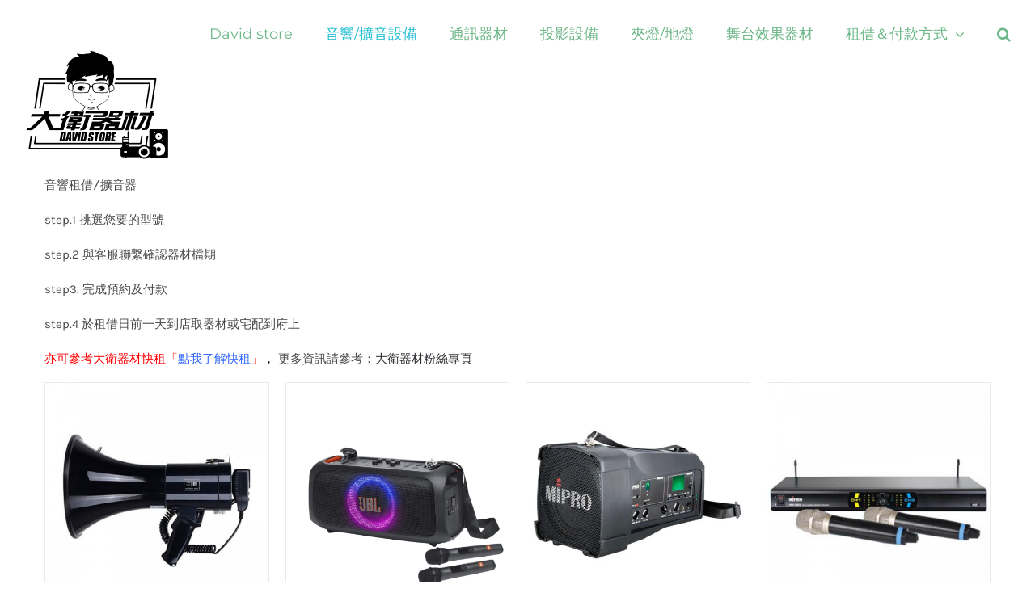

--- FILE ---
content_type: text/html; charset=UTF-8
request_url: https://www.davidstore.com.tw/product-category/speaker/
body_size: 20548
content:
<!DOCTYPE html>
<html class="avada-html-layout-wide avada-html-header-position-top avada-html-is-archive avada-header-color-not-opaque" lang="zh-TW" prefix="og: http://ogp.me/ns# fb: http://ogp.me/ns/fb#">
<head>
	<meta http-equiv="X-UA-Compatible" content="IE=edge" />
	<meta http-equiv="Content-Type" content="text/html; charset=utf-8"/>
	<meta name="viewport" content="width=device-width, initial-scale=1" />
	<meta name='robots' content='index, follow, max-image-preview:large, max-snippet:-1, max-video-preview:-1' />
	<style>img:is([sizes="auto" i], [sizes^="auto," i]) { contain-intrinsic-size: 3000px 1500px }</style>
	
	<!-- This site is optimized with the Yoast SEO plugin v25.1 - https://yoast.com/wordpress/plugins/seo/ -->
	<title>音響租借 | 台北市中心最便利的租借店，一天只要800元 | 大衛器材</title>
	<meta name="description" content="音響租借/擴音器 輕鬆簡單幾個步驟 step.1 挑選您要的型號step.2 與客服聯繫確認器材檔期step3. 完成預約及付款step.4 於租借日前一天到店取器材或宅配到府上亦可參考大衛器材快租「點我了解快租」， 更多資訊請參考：大衛器材粉絲專頁" />
	<link rel="canonical" href="https://www.davidstore.com.tw/product-category/speaker/" />
	<meta property="og:locale" content="zh_TW" />
	<meta property="og:type" content="article" />
	<meta property="og:title" content="音響租借 | 台北市中心最便利的租借店，一天只要800元 | 大衛器材" />
	<meta property="og:description" content="音響租借/擴音器 輕鬆簡單幾個步驟 step.1 挑選您要的型號step.2 與客服聯繫確認器材檔期step3. 完成預約及付款step.4 於租借日前一天到店取器材或宅配到府上亦可參考大衛器材快租「點我了解快租」， 更多資訊請參考：大衛器材粉絲專頁" />
	<meta property="og:url" content="https://www.davidstore.com.tw/product-category/speaker/" />
	<meta property="og:site_name" content="大衛器材" />
	<meta name="twitter:card" content="summary_large_image" />
	<script type="application/ld+json" class="yoast-schema-graph">{"@context":"https://schema.org","@graph":[{"@type":"CollectionPage","@id":"https://www.davidstore.com.tw/product-category/speaker/","url":"https://www.davidstore.com.tw/product-category/speaker/","name":"音響租借 | 台北市中心最便利的租借店，一天只要800元 | 大衛器材","isPartOf":{"@id":"https://www.davidstore.com.tw/#website"},"primaryImageOfPage":{"@id":"https://www.davidstore.com.tw/product-category/speaker/#primaryimage"},"image":{"@id":"https://www.davidstore.com.tw/product-category/speaker/#primaryimage"},"thumbnailUrl":"https://www.davidstore.com.tw/wp-content/uploads/2023/02/O1CN01L3nl7O2AndWz0WdwL_2213999028248-0-cib-1.jpg","description":"音響租借/擴音器 輕鬆簡單幾個步驟 step.1 挑選您要的型號step.2 與客服聯繫確認器材檔期step3. 完成預約及付款step.4 於租借日前一天到店取器材或宅配到府上亦可參考大衛器材快租「點我了解快租」， 更多資訊請參考：大衛器材粉絲專頁","breadcrumb":{"@id":"https://www.davidstore.com.tw/product-category/speaker/#breadcrumb"},"inLanguage":"zh-TW"},{"@type":"ImageObject","inLanguage":"zh-TW","@id":"https://www.davidstore.com.tw/product-category/speaker/#primaryimage","url":"https://www.davidstore.com.tw/wp-content/uploads/2023/02/O1CN01L3nl7O2AndWz0WdwL_2213999028248-0-cib-1.jpg","contentUrl":"https://www.davidstore.com.tw/wp-content/uploads/2023/02/O1CN01L3nl7O2AndWz0WdwL_2213999028248-0-cib-1.jpg","width":800,"height":800,"caption":"大聲公租借"},{"@type":"BreadcrumbList","@id":"https://www.davidstore.com.tw/product-category/speaker/#breadcrumb","itemListElement":[{"@type":"ListItem","position":1,"name":"首頁","item":"https://www.davidstore.com.tw/"},{"@type":"ListItem","position":2,"name":"音響/擴音器"}]},{"@type":"WebSite","@id":"https://www.davidstore.com.tw/#website","url":"https://www.davidstore.com.tw/","name":"大衛器材","description":"活動器材租借","potentialAction":[{"@type":"SearchAction","target":{"@type":"EntryPoint","urlTemplate":"https://www.davidstore.com.tw/?s={search_term_string}"},"query-input":{"@type":"PropertyValueSpecification","valueRequired":true,"valueName":"search_term_string"}}],"inLanguage":"zh-TW"}]}</script>
	<!-- / Yoast SEO plugin. -->


<link rel="alternate" type="application/rss+xml" title="訂閱《大衛器材》&raquo; 資訊提供" href="https://www.davidstore.com.tw/feed/" />
<link rel="alternate" type="application/rss+xml" title="訂閱《大衛器材》&raquo; 留言的資訊提供" href="https://www.davidstore.com.tw/comments/feed/" />
		
		
		
				<link rel="alternate" type="application/rss+xml" title="訂閱《大衛器材》&raquo; 分類〈音響/擴音器〉的資訊提供" href="https://www.davidstore.com.tw/product-category/speaker/feed/" />
				
		<meta property="og:locale" content="zh_TW"/>
		<meta property="og:type" content="article"/>
		<meta property="og:site_name" content="大衛器材"/>
		<meta property="og:title" content="音響租借 | 台北市中心最便利的租借店，一天只要800元 | 大衛器材"/>
				<meta property="og:url" content="https://www.davidstore.com.tw/product/50w%e5%a4%a7%e8%81%b2%e5%85%ac/"/>
																				<meta property="og:image" content="https://www.davidstore.com.tw/wp-content/uploads/2023/02/O1CN01L3nl7O2AndWz0WdwL_2213999028248-0-cib-1.jpg"/>
		<meta property="og:image:width" content="800"/>
		<meta property="og:image:height" content="800"/>
		<meta property="og:image:type" content="image/jpeg"/>
						<!-- This site uses the Google Analytics by ExactMetrics plugin v8.5.3 - Using Analytics tracking - https://www.exactmetrics.com/ -->
		<!-- Note: ExactMetrics is not currently configured on this site. The site owner needs to authenticate with Google Analytics in the ExactMetrics settings panel. -->
					<!-- No tracking code set -->
				<!-- / Google Analytics by ExactMetrics -->
				<!-- This site uses the Google Analytics by MonsterInsights plugin v9.5.3 - Using Analytics tracking - https://www.monsterinsights.com/ -->
		<!-- Note: MonsterInsights is not currently configured on this site. The site owner needs to authenticate with Google Analytics in the MonsterInsights settings panel. -->
					<!-- No tracking code set -->
				<!-- / Google Analytics by MonsterInsights -->
		<script type="text/javascript">
/* <![CDATA[ */
window._wpemojiSettings = {"baseUrl":"https:\/\/s.w.org\/images\/core\/emoji\/16.0.1\/72x72\/","ext":".png","svgUrl":"https:\/\/s.w.org\/images\/core\/emoji\/16.0.1\/svg\/","svgExt":".svg","source":{"concatemoji":"https:\/\/www.davidstore.com.tw\/wp-includes\/js\/wp-emoji-release.min.js?ver=6.8.3"}};
/*! This file is auto-generated */
!function(s,n){var o,i,e;function c(e){try{var t={supportTests:e,timestamp:(new Date).valueOf()};sessionStorage.setItem(o,JSON.stringify(t))}catch(e){}}function p(e,t,n){e.clearRect(0,0,e.canvas.width,e.canvas.height),e.fillText(t,0,0);var t=new Uint32Array(e.getImageData(0,0,e.canvas.width,e.canvas.height).data),a=(e.clearRect(0,0,e.canvas.width,e.canvas.height),e.fillText(n,0,0),new Uint32Array(e.getImageData(0,0,e.canvas.width,e.canvas.height).data));return t.every(function(e,t){return e===a[t]})}function u(e,t){e.clearRect(0,0,e.canvas.width,e.canvas.height),e.fillText(t,0,0);for(var n=e.getImageData(16,16,1,1),a=0;a<n.data.length;a++)if(0!==n.data[a])return!1;return!0}function f(e,t,n,a){switch(t){case"flag":return n(e,"\ud83c\udff3\ufe0f\u200d\u26a7\ufe0f","\ud83c\udff3\ufe0f\u200b\u26a7\ufe0f")?!1:!n(e,"\ud83c\udde8\ud83c\uddf6","\ud83c\udde8\u200b\ud83c\uddf6")&&!n(e,"\ud83c\udff4\udb40\udc67\udb40\udc62\udb40\udc65\udb40\udc6e\udb40\udc67\udb40\udc7f","\ud83c\udff4\u200b\udb40\udc67\u200b\udb40\udc62\u200b\udb40\udc65\u200b\udb40\udc6e\u200b\udb40\udc67\u200b\udb40\udc7f");case"emoji":return!a(e,"\ud83e\udedf")}return!1}function g(e,t,n,a){var r="undefined"!=typeof WorkerGlobalScope&&self instanceof WorkerGlobalScope?new OffscreenCanvas(300,150):s.createElement("canvas"),o=r.getContext("2d",{willReadFrequently:!0}),i=(o.textBaseline="top",o.font="600 32px Arial",{});return e.forEach(function(e){i[e]=t(o,e,n,a)}),i}function t(e){var t=s.createElement("script");t.src=e,t.defer=!0,s.head.appendChild(t)}"undefined"!=typeof Promise&&(o="wpEmojiSettingsSupports",i=["flag","emoji"],n.supports={everything:!0,everythingExceptFlag:!0},e=new Promise(function(e){s.addEventListener("DOMContentLoaded",e,{once:!0})}),new Promise(function(t){var n=function(){try{var e=JSON.parse(sessionStorage.getItem(o));if("object"==typeof e&&"number"==typeof e.timestamp&&(new Date).valueOf()<e.timestamp+604800&&"object"==typeof e.supportTests)return e.supportTests}catch(e){}return null}();if(!n){if("undefined"!=typeof Worker&&"undefined"!=typeof OffscreenCanvas&&"undefined"!=typeof URL&&URL.createObjectURL&&"undefined"!=typeof Blob)try{var e="postMessage("+g.toString()+"("+[JSON.stringify(i),f.toString(),p.toString(),u.toString()].join(",")+"));",a=new Blob([e],{type:"text/javascript"}),r=new Worker(URL.createObjectURL(a),{name:"wpTestEmojiSupports"});return void(r.onmessage=function(e){c(n=e.data),r.terminate(),t(n)})}catch(e){}c(n=g(i,f,p,u))}t(n)}).then(function(e){for(var t in e)n.supports[t]=e[t],n.supports.everything=n.supports.everything&&n.supports[t],"flag"!==t&&(n.supports.everythingExceptFlag=n.supports.everythingExceptFlag&&n.supports[t]);n.supports.everythingExceptFlag=n.supports.everythingExceptFlag&&!n.supports.flag,n.DOMReady=!1,n.readyCallback=function(){n.DOMReady=!0}}).then(function(){return e}).then(function(){var e;n.supports.everything||(n.readyCallback(),(e=n.source||{}).concatemoji?t(e.concatemoji):e.wpemoji&&e.twemoji&&(t(e.twemoji),t(e.wpemoji)))}))}((window,document),window._wpemojiSettings);
/* ]]> */
</script>
<link rel='stylesheet' id='layerslider-css' href='https://www.davidstore.com.tw/wp-content/plugins/LayerSlider/assets/static/layerslider/css/layerslider.css?ver=7.14.4' type='text/css' media='all' />
<style id='wp-emoji-styles-inline-css' type='text/css'>

	img.wp-smiley, img.emoji {
		display: inline !important;
		border: none !important;
		box-shadow: none !important;
		height: 1em !important;
		width: 1em !important;
		margin: 0 0.07em !important;
		vertical-align: -0.1em !important;
		background: none !important;
		padding: 0 !important;
	}
</style>
<style id='woocommerce-inline-inline-css' type='text/css'>
.woocommerce form .form-row .required { visibility: visible; }
</style>
<link rel='stylesheet' id='brands-styles-css' href='https://www.davidstore.com.tw/wp-content/plugins/woocommerce/assets/css/brands.css?ver=9.8.5' type='text/css' media='all' />
<link rel='stylesheet' id='fusion-dynamic-css-css' href='https://www.davidstore.com.tw/wp-content/uploads/fusion-styles/ac85b1c14ee20ff1097ce25afe09fa79.min.css?ver=3.12.1' type='text/css' media='all' />
<script type="text/javascript" src="https://www.davidstore.com.tw/wp-includes/js/jquery/jquery.min.js?ver=3.7.1" id="jquery-core-js"></script>
<script type="text/javascript" src="https://www.davidstore.com.tw/wp-includes/js/jquery/jquery-migrate.min.js?ver=3.4.1" id="jquery-migrate-js"></script>
<script type="text/javascript" id="layerslider-utils-js-extra">
/* <![CDATA[ */
var LS_Meta = {"v":"7.14.4","fixGSAP":"1"};
/* ]]> */
</script>
<script type="text/javascript" src="https://www.davidstore.com.tw/wp-content/plugins/LayerSlider/assets/static/layerslider/js/layerslider.utils.js?ver=7.14.4" id="layerslider-utils-js"></script>
<script type="text/javascript" src="https://www.davidstore.com.tw/wp-content/plugins/LayerSlider/assets/static/layerslider/js/layerslider.kreaturamedia.jquery.js?ver=7.14.4" id="layerslider-js"></script>
<script type="text/javascript" src="https://www.davidstore.com.tw/wp-content/plugins/LayerSlider/assets/static/layerslider/js/layerslider.transitions.js?ver=7.14.4" id="layerslider-transitions-js"></script>
<script type="text/javascript" src="https://www.davidstore.com.tw/wp-content/plugins/woocommerce/assets/js/jquery-blockui/jquery.blockUI.min.js?ver=2.7.0-wc.9.8.5" id="jquery-blockui-js" defer="defer" data-wp-strategy="defer"></script>
<script type="text/javascript" id="wc-add-to-cart-js-extra">
/* <![CDATA[ */
var wc_add_to_cart_params = {"ajax_url":"\/wp-admin\/admin-ajax.php","wc_ajax_url":"\/?wc-ajax=%%endpoint%%","i18n_view_cart":"\u67e5\u770b\u8cfc\u7269\u8eca","cart_url":"https:\/\/www.davidstore.com.tw","is_cart":"","cart_redirect_after_add":"no"};
/* ]]> */
</script>
<script type="text/javascript" src="https://www.davidstore.com.tw/wp-content/plugins/woocommerce/assets/js/frontend/add-to-cart.min.js?ver=9.8.5" id="wc-add-to-cart-js" defer="defer" data-wp-strategy="defer"></script>
<script type="text/javascript" src="https://www.davidstore.com.tw/wp-content/plugins/woocommerce/assets/js/js-cookie/js.cookie.min.js?ver=2.1.4-wc.9.8.5" id="js-cookie-js" defer="defer" data-wp-strategy="defer"></script>
<script type="text/javascript" id="woocommerce-js-extra">
/* <![CDATA[ */
var woocommerce_params = {"ajax_url":"\/wp-admin\/admin-ajax.php","wc_ajax_url":"\/?wc-ajax=%%endpoint%%","i18n_password_show":"\u986f\u793a\u5bc6\u78bc","i18n_password_hide":"\u96b1\u85cf\u5bc6\u78bc"};
/* ]]> */
</script>
<script type="text/javascript" src="https://www.davidstore.com.tw/wp-content/plugins/woocommerce/assets/js/frontend/woocommerce.min.js?ver=9.8.5" id="woocommerce-js" defer="defer" data-wp-strategy="defer"></script>
<meta name="generator" content="Powered by LayerSlider 7.14.4 - Build Heros, Sliders, and Popups. Create Animations and Beautiful, Rich Web Content as Easy as Never Before on WordPress." />
<!-- LayerSlider updates and docs at: https://layerslider.com -->
<link rel="https://api.w.org/" href="https://www.davidstore.com.tw/wp-json/" /><link rel="alternate" title="JSON" type="application/json" href="https://www.davidstore.com.tw/wp-json/wp/v2/product_cat/118" /><link rel="EditURI" type="application/rsd+xml" title="RSD" href="https://www.davidstore.com.tw/xmlrpc.php?rsd" />
<meta name="generator" content="WordPress 6.8.3" />
<meta name="generator" content="WooCommerce 9.8.5" />
<style id="hwcf-style">.woocommerce-variation-description .hwcf-ui-custom-message , .product.type-product .quantity,.product.type-product .product-quantity,form.cart .single_add_to_cart_button,.product.type-product .single_add_to_cart_button,.product.type-product .add_to_cart_button,.product.type-product .variations,.product.type-product .product_type_variable.add_to_cart_button{ display: none!important;}</style><style type="text/css" id="css-fb-visibility">@media screen and (max-width: 640px){.fusion-no-small-visibility{display:none !important;}body .sm-text-align-center{text-align:center !important;}body .sm-text-align-left{text-align:left !important;}body .sm-text-align-right{text-align:right !important;}body .sm-flex-align-center{justify-content:center !important;}body .sm-flex-align-flex-start{justify-content:flex-start !important;}body .sm-flex-align-flex-end{justify-content:flex-end !important;}body .sm-mx-auto{margin-left:auto !important;margin-right:auto !important;}body .sm-ml-auto{margin-left:auto !important;}body .sm-mr-auto{margin-right:auto !important;}body .fusion-absolute-position-small{position:absolute;top:auto;width:100%;}.awb-sticky.awb-sticky-small{ position: sticky; top: var(--awb-sticky-offset,0); }}@media screen and (min-width: 641px) and (max-width: 1024px){.fusion-no-medium-visibility{display:none !important;}body .md-text-align-center{text-align:center !important;}body .md-text-align-left{text-align:left !important;}body .md-text-align-right{text-align:right !important;}body .md-flex-align-center{justify-content:center !important;}body .md-flex-align-flex-start{justify-content:flex-start !important;}body .md-flex-align-flex-end{justify-content:flex-end !important;}body .md-mx-auto{margin-left:auto !important;margin-right:auto !important;}body .md-ml-auto{margin-left:auto !important;}body .md-mr-auto{margin-right:auto !important;}body .fusion-absolute-position-medium{position:absolute;top:auto;width:100%;}.awb-sticky.awb-sticky-medium{ position: sticky; top: var(--awb-sticky-offset,0); }}@media screen and (min-width: 1025px){.fusion-no-large-visibility{display:none !important;}body .lg-text-align-center{text-align:center !important;}body .lg-text-align-left{text-align:left !important;}body .lg-text-align-right{text-align:right !important;}body .lg-flex-align-center{justify-content:center !important;}body .lg-flex-align-flex-start{justify-content:flex-start !important;}body .lg-flex-align-flex-end{justify-content:flex-end !important;}body .lg-mx-auto{margin-left:auto !important;margin-right:auto !important;}body .lg-ml-auto{margin-left:auto !important;}body .lg-mr-auto{margin-right:auto !important;}body .fusion-absolute-position-large{position:absolute;top:auto;width:100%;}.awb-sticky.awb-sticky-large{ position: sticky; top: var(--awb-sticky-offset,0); }}</style>	<noscript><style>.woocommerce-product-gallery{ opacity: 1 !important; }</style></noscript>
	<meta name="generator" content="Powered by Slider Revolution 6.7.34 - responsive, Mobile-Friendly Slider Plugin for WordPress with comfortable drag and drop interface." />
<link rel="icon" href="https://www.davidstore.com.tw/wp-content/uploads/2019/02/cropped-1-1-32x32.jpg" sizes="32x32" />
<link rel="icon" href="https://www.davidstore.com.tw/wp-content/uploads/2019/02/cropped-1-1-192x192.jpg" sizes="192x192" />
<link rel="apple-touch-icon" href="https://www.davidstore.com.tw/wp-content/uploads/2019/02/cropped-1-1-180x180.jpg" />
<meta name="msapplication-TileImage" content="https://www.davidstore.com.tw/wp-content/uploads/2019/02/cropped-1-1-270x270.jpg" />
<script>function setREVStartSize(e){
			//window.requestAnimationFrame(function() {
				window.RSIW = window.RSIW===undefined ? window.innerWidth : window.RSIW;
				window.RSIH = window.RSIH===undefined ? window.innerHeight : window.RSIH;
				try {
					var pw = document.getElementById(e.c).parentNode.offsetWidth,
						newh;
					pw = pw===0 || isNaN(pw) || (e.l=="fullwidth" || e.layout=="fullwidth") ? window.RSIW : pw;
					e.tabw = e.tabw===undefined ? 0 : parseInt(e.tabw);
					e.thumbw = e.thumbw===undefined ? 0 : parseInt(e.thumbw);
					e.tabh = e.tabh===undefined ? 0 : parseInt(e.tabh);
					e.thumbh = e.thumbh===undefined ? 0 : parseInt(e.thumbh);
					e.tabhide = e.tabhide===undefined ? 0 : parseInt(e.tabhide);
					e.thumbhide = e.thumbhide===undefined ? 0 : parseInt(e.thumbhide);
					e.mh = e.mh===undefined || e.mh=="" || e.mh==="auto" ? 0 : parseInt(e.mh,0);
					if(e.layout==="fullscreen" || e.l==="fullscreen")
						newh = Math.max(e.mh,window.RSIH);
					else{
						e.gw = Array.isArray(e.gw) ? e.gw : [e.gw];
						for (var i in e.rl) if (e.gw[i]===undefined || e.gw[i]===0) e.gw[i] = e.gw[i-1];
						e.gh = e.el===undefined || e.el==="" || (Array.isArray(e.el) && e.el.length==0)? e.gh : e.el;
						e.gh = Array.isArray(e.gh) ? e.gh : [e.gh];
						for (var i in e.rl) if (e.gh[i]===undefined || e.gh[i]===0) e.gh[i] = e.gh[i-1];
											
						var nl = new Array(e.rl.length),
							ix = 0,
							sl;
						e.tabw = e.tabhide>=pw ? 0 : e.tabw;
						e.thumbw = e.thumbhide>=pw ? 0 : e.thumbw;
						e.tabh = e.tabhide>=pw ? 0 : e.tabh;
						e.thumbh = e.thumbhide>=pw ? 0 : e.thumbh;
						for (var i in e.rl) nl[i] = e.rl[i]<window.RSIW ? 0 : e.rl[i];
						sl = nl[0];
						for (var i in nl) if (sl>nl[i] && nl[i]>0) { sl = nl[i]; ix=i;}
						var m = pw>(e.gw[ix]+e.tabw+e.thumbw) ? 1 : (pw-(e.tabw+e.thumbw)) / (e.gw[ix]);
						newh =  (e.gh[ix] * m) + (e.tabh + e.thumbh);
					}
					var el = document.getElementById(e.c);
					if (el!==null && el) el.style.height = newh+"px";
					el = document.getElementById(e.c+"_wrapper");
					if (el!==null && el) {
						el.style.height = newh+"px";
						el.style.display = "block";
					}
				} catch(e){
					console.log("Failure at Presize of Slider:" + e)
				}
			//});
		  };</script>
		<script type="text/javascript">
			var doc = document.documentElement;
			doc.setAttribute( 'data-useragent', navigator.userAgent );
		</script>
		
		<!-- Google tag (gtag.js) -->
<script async src="https://www.googletagmanager.com/gtag/js?id=AW-812326887"></script>
<script>
  window.dataLayer = window.dataLayer || [];
  function gtag(){dataLayer.push(arguments);}
  gtag('js', new Date());

  gtag('config', 'AW-812326887');
</script>

<!-- Google tag (gtag.js) -->
<script async src="https://www.googletagmanager.com/gtag/js?id=G-12W4SJBR7M"></script>
<script>
  window.dataLayer = window.dataLayer || [];
  function gtag(){dataLayer.push(arguments);}
  gtag('js', new Date());

  gtag('config', 'G-12W4SJBR7M');
</script>

<!-- Event snippet for 大衛-夾燈 conversion page -->
<script>
    window.addEventListener('load', function (event) {
        if (window.location.pathname == '/product-category/light/') {
            gtag('event', 'conversion', {'send_to': 'AW-812326887/nLWhCJKi3eIZEOe_rIMD'});
        }
    });
</script>


<!-- Event snippet for 大衛-通訊 conversion page -->
<script>
  window.addEventListener('load', function (event) {
    if (window.location.href.includes("product-category/call")) {
      gtag('event', 'conversion', {'send_to': 'AW-812326887/2sIDCJD5xOMZEOe_rIMD'});
    }
  })
</script>
<!-- Event snippet for 大衛-音響 conversion page -->
<script>
  window.addEventListener('load', function (event) {
    if (window.location.href.includes("product-category/speaker")) {
      gtag('event', 'conversion', {'send_to': 'AW-812326887/x-6OCIyi3eIZEOe_rIMD'});
    }
  })
</script>
<!-- Event snippet for 大衛-投影 conversion page -->
<script>
  window.addEventListener('load', function (event) {
    if (window.location.href.includes("/product-category/%e6%8a%95%e5%bd%b1%e8%a8%ad%e5%82%99%e5%8f%8a%e9%80%b1%e9%82%8a/")) {
      gtag('event', 'conversion', {'send_to': 'AW-812326887/UA9xCI-i3eIZEOe_rIMD'});
    }
  })
</script>
<!-- Event snippet for 大衛加賴聯繫 conversion page -->
<script>
    window.addEventListener('load', function (event) {
        document.querySelectorAll('[href*="line"]').forEach(function (e) {
            e.addEventListener('click', function () {
                 gtag('event', 'conversion', {'send_to': 'AW-812326887/2KP3CLOzmoADEOe_rIMD'});
            });
        });
    }); 
</script>

<!-- Event snippet for 大衛器材 (web) pageview_3minuters conversion page -->
<script>
    window.addEventListener('load',function(){
        if(window.location.href.includes("/") ){
            setTimeout(function(){
                gtag('event', "pageview_3minuters", {'send_to': 'G-12W4SJBR7M'});
            }, 180000)
        }
    })
</script>
</head>

<body class="archive tax-product_cat term-speaker term-118 wp-theme-Avada theme-Avada woocommerce woocommerce-page woocommerce-no-js fusion-image-hovers fusion-pagination-sizing fusion-button_type-flat fusion-button_span-no fusion-button_gradient-linear avada-image-rollover-circle-yes avada-image-rollover-yes avada-image-rollover-direction-bottom fusion-body ltr fusion-sticky-header no-mobile-sticky-header no-mobile-slidingbar avada-has-rev-slider-styles fusion-disable-outline fusion-sub-menu-fade mobile-logo-pos-left layout-wide-mode avada-has-boxed-modal-shadow-none layout-scroll-offset-full avada-has-zero-margin-offset-top fusion-top-header menu-text-align-left fusion-woo-product-design-classic fusion-woo-shop-page-columns-4 fusion-woo-related-columns-4 fusion-woo-archive-page-columns-4 woo-sale-badge-circle woo-outofstock-badge-top_bar mobile-menu-design-modern fusion-hide-pagination-text fusion-header-layout-v1 avada-responsive avada-footer-fx-none avada-menu-highlight-style-bar fusion-search-form-classic fusion-main-menu-search-overlay fusion-avatar-square avada-sticky-shrinkage avada-dropdown-styles avada-blog-layout-grid avada-blog-archive-layout-grid avada-header-shadow-no avada-menu-icon-position-left avada-has-megamenu-shadow avada-has-header-100-width avada-has-pagetitle-100-width avada-has-pagetitle-bg-full avada-has-main-nav-search-icon avada-has-100-footer avada-has-titlebar-content_only avada-has-pagination-padding avada-flyout-menu-direction-fade avada-ec-views-v1" data-awb-post-id="19383">
		<a class="skip-link screen-reader-text" href="#content">Skip to content</a>

	<div id="boxed-wrapper">
		
		<div id="wrapper" class="fusion-wrapper">
			<div id="home" style="position:relative;top:-1px;"></div>
							
										
							<div id="sliders-container" class="fusion-slider-visibility">
					</div>
				
					
			<header class="fusion-header-wrapper">
				<div class="fusion-header-v1 fusion-logo-alignment fusion-logo-left fusion-sticky-menu- fusion-sticky-logo- fusion-mobile-logo-  fusion-mobile-menu-design-modern">
					<div class="fusion-header-sticky-height"></div>
<div class="fusion-header">
	<div class="fusion-row">
					<div class="fusion-logo" data-margin-top="31px" data-margin-bottom="31px" data-margin-left="0px" data-margin-right="0">
			<a class="fusion-logo-link"  href="https://www.davidstore.com.tw/" >

						<!-- standard logo -->
			<img src="https://www.davidstore.com.tw/wp-content/uploads/2019/03/logo.png" srcset="https://www.davidstore.com.tw/wp-content/uploads/2019/03/logo.png 1x, https://www.davidstore.com.tw/wp-content/uploads/2019/03/logo.png 2x" width="360" height="360" style="max-height:360px;height:auto;" alt="大衛器材 Logo" data-retina_logo_url="https://www.davidstore.com.tw/wp-content/uploads/2019/03/logo.png" class="fusion-standard-logo" />

			
					</a>
		</div>		<nav class="fusion-main-menu" aria-label="Main Menu"><div class="fusion-overlay-search">		<form role="search" class="searchform fusion-search-form  fusion-search-form-classic" method="get" action="https://www.davidstore.com.tw/">
			<div class="fusion-search-form-content">

				
				<div class="fusion-search-field search-field">
					<label><span class="screen-reader-text">Search for:</span>
													<input type="search" value="" name="s" class="s" placeholder="Search..." required aria-required="true" aria-label="Search..."/>
											</label>
				</div>
				<div class="fusion-search-button search-button">
					<input type="submit" class="fusion-search-submit searchsubmit" aria-label="Search" value="&#xf002;" />
									</div>

				
			</div>


			
		</form>
		<div class="fusion-search-spacer"></div><a href="#" role="button" aria-label="Close Search" class="fusion-close-search"></a></div><ul id="menu-david" class="fusion-menu"><li  id="menu-item-18913"  class="menu-item menu-item-type-post_type menu-item-object-page menu-item-home menu-item-18913"  data-item-id="18913"><a  title="大衛器材" href="https://www.davidstore.com.tw/" class="fusion-bar-highlight"><span class="menu-text">David store</span></a></li><li  id="menu-item-18956"  class="menu-item menu-item-type-custom menu-item-object-custom current-menu-item menu-item-18956"  data-item-id="18956"><a href="https://www.davidstore.com.tw/product-category/speaker/" class="fusion-bar-highlight"><span class="menu-text">音響/擴音設備</span></a></li><li  id="menu-item-18924"  class="menu-item menu-item-type-custom menu-item-object-custom menu-item-18924"  data-item-id="18924"><a href="https://www.davidstore.com.tw/product-category/call/" class="fusion-bar-highlight"><span class="menu-text">通訊器材</span></a></li><li  id="menu-item-19086"  class="menu-item menu-item-type-custom menu-item-object-custom menu-item-19086"  data-item-id="19086"><a  href="https://www.davidstore.com.tw/product-category/%e6%8a%95%e5%bd%b1%e8%a8%ad%e5%82%99%e5%8f%8a%e9%80%b1%e9%82%8a/" class="fusion-bar-highlight"><span class="menu-text">投影設備</span></a></li><li  id="menu-item-18923"  class="menu-item menu-item-type-custom menu-item-object-custom menu-item-18923"  data-item-id="18923"><a href="https://www.davidstore.com.tw/product-category/light/" class="fusion-bar-highlight"><span class="menu-text">夾燈/地燈</span></a></li><li  id="menu-item-19052"  class="menu-item menu-item-type-custom menu-item-object-custom menu-item-19052"  data-item-id="19052"><a  href="https://www.davidstore.com.tw/product-category/%e6%b4%bb%e5%8b%95%e5%99%a8%e6%9d%90/" class="fusion-bar-highlight"><span class="menu-text">舞台效果器材</span></a></li><li  id="menu-item-18925"  class="menu-item menu-item-type-post_type menu-item-object-page menu-item-has-children menu-item-18925 fusion-dropdown-menu"  data-item-id="18925"><a  href="https://www.davidstore.com.tw/%e7%a7%9f%e5%80%9f%ef%bc%86%e4%bb%98%e6%ac%be%e6%96%b9%e5%bc%8f/" class="fusion-bar-highlight"><span class="menu-text">租借＆付款方式</span> <span class="fusion-caret"><i class="fusion-dropdown-indicator" aria-hidden="true"></i></span></a><ul class="sub-menu"><li  id="menu-item-18983"  class="menu-item menu-item-type-post_type menu-item-object-page menu-item-18983 fusion-dropdown-submenu" ><a  href="https://www.davidstore.com.tw/rule/" class="fusion-bar-highlight"><span>大衛器材租借契約</span></a></li></ul></li><li class="fusion-custom-menu-item fusion-main-menu-search fusion-search-overlay"><a class="fusion-main-menu-icon fusion-bar-highlight" href="#" aria-label="Search" data-title="Search" title="Search" role="button" aria-expanded="false"></a></li></ul></nav><div class="fusion-mobile-navigation"><ul id="menu-david-1" class="fusion-mobile-menu"><li   class="menu-item menu-item-type-post_type menu-item-object-page menu-item-home menu-item-18913"  data-item-id="18913"><a  title="大衛器材" href="https://www.davidstore.com.tw/" class="fusion-bar-highlight"><span class="menu-text">David store</span></a></li><li   class="menu-item menu-item-type-custom menu-item-object-custom current-menu-item menu-item-18956"  data-item-id="18956"><a href="https://www.davidstore.com.tw/product-category/speaker/" class="fusion-bar-highlight"><span class="menu-text">音響/擴音設備</span></a></li><li   class="menu-item menu-item-type-custom menu-item-object-custom menu-item-18924"  data-item-id="18924"><a href="https://www.davidstore.com.tw/product-category/call/" class="fusion-bar-highlight"><span class="menu-text">通訊器材</span></a></li><li   class="menu-item menu-item-type-custom menu-item-object-custom menu-item-19086"  data-item-id="19086"><a  href="https://www.davidstore.com.tw/product-category/%e6%8a%95%e5%bd%b1%e8%a8%ad%e5%82%99%e5%8f%8a%e9%80%b1%e9%82%8a/" class="fusion-bar-highlight"><span class="menu-text">投影設備</span></a></li><li   class="menu-item menu-item-type-custom menu-item-object-custom menu-item-18923"  data-item-id="18923"><a href="https://www.davidstore.com.tw/product-category/light/" class="fusion-bar-highlight"><span class="menu-text">夾燈/地燈</span></a></li><li   class="menu-item menu-item-type-custom menu-item-object-custom menu-item-19052"  data-item-id="19052"><a  href="https://www.davidstore.com.tw/product-category/%e6%b4%bb%e5%8b%95%e5%99%a8%e6%9d%90/" class="fusion-bar-highlight"><span class="menu-text">舞台效果器材</span></a></li><li   class="menu-item menu-item-type-post_type menu-item-object-page menu-item-has-children menu-item-18925 fusion-dropdown-menu"  data-item-id="18925"><a  href="https://www.davidstore.com.tw/%e7%a7%9f%e5%80%9f%ef%bc%86%e4%bb%98%e6%ac%be%e6%96%b9%e5%bc%8f/" class="fusion-bar-highlight"><span class="menu-text">租借＆付款方式</span> <span class="fusion-caret"><i class="fusion-dropdown-indicator" aria-hidden="true"></i></span></a><ul class="sub-menu"><li   class="menu-item menu-item-type-post_type menu-item-object-page menu-item-18983 fusion-dropdown-submenu" ><a  href="https://www.davidstore.com.tw/rule/" class="fusion-bar-highlight"><span>大衛器材租借契約</span></a></li></ul></li></ul></div>	<div class="fusion-mobile-menu-icons">
							<a href="#" class="fusion-icon awb-icon-bars" aria-label="Toggle mobile menu" aria-expanded="false"></a>
		
		
		
			</div>

<nav class="fusion-mobile-nav-holder fusion-mobile-menu-text-align-left" aria-label="Main Menu Mobile"></nav>

					</div>
</div>
				</div>
				<div class="fusion-clearfix"></div>
			</header>
			
							
			<section class="avada-page-titlebar-wrapper" aria-label="Page Title Bar">
	<div class="fusion-page-title-bar fusion-page-title-bar-none fusion-page-title-bar-center">
		<div class="fusion-page-title-row">
			<div class="fusion-page-title-wrapper">
				<div class="fusion-page-title-captions">

					
																		<div class="fusion-page-title-secondary">
								<nav class="fusion-breadcrumbs awb-yoast-breadcrumbs" aria-label="Breadcrumb"><ol class="awb-breadcrumb-list"><li class="fusion-breadcrumb-item awb-breadcrumb-sep awb-home" ><a href="https://www.davidstore.com.tw" class="fusion-breadcrumb-link"><span >Home</span></a></li><li class="fusion-breadcrumb-item"  aria-current="page"><span  class="breadcrumb-leaf">音響/擴音器</span></li></ol></nav>							</div>
											
				</div>

				
			</div>
		</div>
	</div>
</section>

						<main id="main" class="clearfix ">
				<div class="fusion-row" style="">
		<div class="woocommerce-container">
			<section id="content" class=" full-width" style="width: 100%;">
		<header class="woocommerce-products-header">
	
	<div class="term-description"><pre>音響租借/擴音器</pre>
<p>step.1 挑選您要的型號</p>
<p>step.2 與客服聯繫確認器材檔期</p>
<p>step3. 完成預約及付款</p>
<p>step.4 於租借日前一天到店取器材或宅配到府上</p>
<p><span style="vertical-align: inherit"><span style="color: #ff0000">亦可參考大衛器材快租「<span style="color: #3366ff">點我<a style="color: #3366ff" href="https://www.davidstore.com.tw/%e5%a4%a7%e8%a1%9b%e5%85%ac%e5%91%8a/%e5%bf%ab%e7%a7%9f%e6%96%b9%e6%a1%88/">了解快租</a></span>」<span style="color: #000000">，</span> </span></span><span style="vertical-align: inherit">更多資訊請參考：</span><a href="https://www.facebook.com/davidstore107/"><span style="vertical-align: inherit">大衛器材粉絲專頁</span></a></p>
</div></header>
<div class="woocommerce-notices-wrapper"></div><form class="woocommerce-ordering" method="get">
		<select
		name="orderby"
		class="orderby"
					aria-label="商店訂單"
			>
					<option value="menu_order"  selected='selected'>預設排序</option>
					<option value="popularity" >依熱銷度</option>
					<option value="rating" >依平均評分</option>
					<option value="date" >依最新項目排序</option>
					<option value="price" >依價格排序:低至高</option>
					<option value="price-desc" >依價格排序:高至低</option>
			</select>
	<input type="hidden" name="paged" value="1" />
	</form>
<ul class="products clearfix products-4">
<li class="product type-product post-19383 status-publish first instock product_cat-speaker has-post-thumbnail shipping-taxable purchasable product-type-simple product-grid-view">
	<div class="fusion-product-wrapper">
<a href="https://www.davidstore.com.tw/product/50w%e5%a4%a7%e8%81%b2%e5%85%ac/" class="product-images" aria-label="50W大聲公">

<div class="featured-image">
		<img width="500" height="500" src="https://www.davidstore.com.tw/wp-content/uploads/2023/02/O1CN01L3nl7O2AndWz0WdwL_2213999028248-0-cib-1-500x500.jpg" class="attachment-woocommerce_thumbnail size-woocommerce_thumbnail wp-post-image" alt="大聲公租借" decoding="async" fetchpriority="high" srcset="https://www.davidstore.com.tw/wp-content/uploads/2023/02/O1CN01L3nl7O2AndWz0WdwL_2213999028248-0-cib-1-66x66.jpg 66w, https://www.davidstore.com.tw/wp-content/uploads/2023/02/O1CN01L3nl7O2AndWz0WdwL_2213999028248-0-cib-1-100x100.jpg 100w, https://www.davidstore.com.tw/wp-content/uploads/2023/02/O1CN01L3nl7O2AndWz0WdwL_2213999028248-0-cib-1-150x150.jpg 150w, https://www.davidstore.com.tw/wp-content/uploads/2023/02/O1CN01L3nl7O2AndWz0WdwL_2213999028248-0-cib-1-200x200.jpg 200w, https://www.davidstore.com.tw/wp-content/uploads/2023/02/O1CN01L3nl7O2AndWz0WdwL_2213999028248-0-cib-1-300x300.jpg 300w, https://www.davidstore.com.tw/wp-content/uploads/2023/02/O1CN01L3nl7O2AndWz0WdwL_2213999028248-0-cib-1-400x400.jpg 400w, https://www.davidstore.com.tw/wp-content/uploads/2023/02/O1CN01L3nl7O2AndWz0WdwL_2213999028248-0-cib-1-500x500.jpg 500w, https://www.davidstore.com.tw/wp-content/uploads/2023/02/O1CN01L3nl7O2AndWz0WdwL_2213999028248-0-cib-1-600x600.jpg 600w, https://www.davidstore.com.tw/wp-content/uploads/2023/02/O1CN01L3nl7O2AndWz0WdwL_2213999028248-0-cib-1-700x700.jpg 700w, https://www.davidstore.com.tw/wp-content/uploads/2023/02/O1CN01L3nl7O2AndWz0WdwL_2213999028248-0-cib-1-768x768.jpg 768w, https://www.davidstore.com.tw/wp-content/uploads/2023/02/O1CN01L3nl7O2AndWz0WdwL_2213999028248-0-cib-1.jpg 800w" sizes="(max-width: 500px) 100vw, 500px" />
						<div class="cart-loading"><i class="awb-icon-spinner" aria-hidden="true"></i></div>
			</div>
</a>
<div class="fusion-product-content">
	<div class="product-details">
		<div class="product-details-container">
<h3 class="product-title">
	<a href="https://www.davidstore.com.tw/product/50w%e5%a4%a7%e8%81%b2%e5%85%ac/">
		50W大聲公	</a>
</h3>
<div class="fusion-price-rating">

	<span class="price"><span class="woocommerce-Price-amount amount"><bdi><span class="woocommerce-Price-currencySymbol">&#78;&#84;&#36;</span>500.00</bdi></span></span>
		</div>
	</div>
</div>


	<div class="product-buttons">
		<div class="fusion-content-sep sep-double sep-solid"></div>
		<div class="product-buttons-container clearfix">
<a href="?add-to-cart=19383" aria-describedby="woocommerce_loop_add_to_cart_link_describedby_19383" data-quantity="1" class="button product_type_simple add_to_cart_button ajax_add_to_cart" data-product_id="19383" data-product_sku="" aria-label="加入購物車：「50W大聲公」" rel="nofollow">加入購物車</a>	<span id="woocommerce_loop_add_to_cart_link_describedby_19383" class="screen-reader-text">
			</span>

<a href="https://www.davidstore.com.tw/product/50w%e5%a4%a7%e8%81%b2%e5%85%ac/" class="show_details_button">
	Details</a>


	</div>
	</div>

	</div> </div>
</li>
<li class="product type-product post-19469 status-publish instock product_cat-122 product_cat-speaker has-post-thumbnail shipping-taxable purchasable product-type-simple product-grid-view">
	<div class="fusion-product-wrapper">
<a href="https://www.davidstore.com.tw/product/jbl-partybox-on-the-go-essential-%e4%be%bf%e6%94%9c%e5%bc%8f%e7%87%88%e5%85%89%e6%b4%be%e5%b0%8d%e8%97%8d%e7%89%99%e5%96%87%e5%8f%ad/" class="product-images" aria-label="JBL Partybox On-The-Go Essential 便攜式燈光派對藍牙喇叭">

<div class="featured-image crossfade-images">
	<img width="500" height="500" src="https://www.davidstore.com.tw/wp-content/uploads/2025/10/IMG_3137-500x500.jpg" class="hover-image" alt="" decoding="async" srcset="https://www.davidstore.com.tw/wp-content/uploads/2025/10/IMG_3137-66x66.jpg 66w, https://www.davidstore.com.tw/wp-content/uploads/2025/10/IMG_3137-100x100.jpg 100w, https://www.davidstore.com.tw/wp-content/uploads/2025/10/IMG_3137-150x150.jpg 150w, https://www.davidstore.com.tw/wp-content/uploads/2025/10/IMG_3137-200x200.jpg 200w, https://www.davidstore.com.tw/wp-content/uploads/2025/10/IMG_3137-300x300.jpg 300w, https://www.davidstore.com.tw/wp-content/uploads/2025/10/IMG_3137-400x400.jpg 400w, https://www.davidstore.com.tw/wp-content/uploads/2025/10/IMG_3137-500x500.jpg 500w, https://www.davidstore.com.tw/wp-content/uploads/2025/10/IMG_3137-600x600.jpg 600w, https://www.davidstore.com.tw/wp-content/uploads/2025/10/IMG_3137-700x700.jpg 700w, https://www.davidstore.com.tw/wp-content/uploads/2025/10/IMG_3137-768x768.jpg 768w, https://www.davidstore.com.tw/wp-content/uploads/2025/10/IMG_3137-e1760601786193.jpg 800w, https://www.davidstore.com.tw/wp-content/uploads/2025/10/IMG_3137-1024x1024.jpg 1024w, https://www.davidstore.com.tw/wp-content/uploads/2025/10/IMG_3137-1200x1200.jpg 1200w" sizes="(max-width: 500px) 100vw, 500px" />	<img width="500" height="500" src="https://www.davidstore.com.tw/wp-content/uploads/2025/10/123456-500x500.png" class="attachment-woocommerce_thumbnail size-woocommerce_thumbnail wp-post-image" alt="" decoding="async" srcset="https://www.davidstore.com.tw/wp-content/uploads/2025/10/123456-66x66.png 66w, https://www.davidstore.com.tw/wp-content/uploads/2025/10/123456-100x100.png 100w, https://www.davidstore.com.tw/wp-content/uploads/2025/10/123456-150x150.png 150w, https://www.davidstore.com.tw/wp-content/uploads/2025/10/123456-200x200.png 200w, https://www.davidstore.com.tw/wp-content/uploads/2025/10/123456-300x300.png 300w, https://www.davidstore.com.tw/wp-content/uploads/2025/10/123456-400x400.png 400w, https://www.davidstore.com.tw/wp-content/uploads/2025/10/123456-500x500.png 500w, https://www.davidstore.com.tw/wp-content/uploads/2025/10/123456-600x600.png 600w, https://www.davidstore.com.tw/wp-content/uploads/2025/10/123456-700x700.png 700w, https://www.davidstore.com.tw/wp-content/uploads/2025/10/123456-768x768.png 768w, https://www.davidstore.com.tw/wp-content/uploads/2025/10/123456-e1760602298380.png 800w, https://www.davidstore.com.tw/wp-content/uploads/2025/10/123456-1024x1024.png 1024w, https://www.davidstore.com.tw/wp-content/uploads/2025/10/123456-1200x1200.png 1200w" sizes="(max-width: 500px) 100vw, 500px" />
						<div class="cart-loading"><i class="awb-icon-spinner" aria-hidden="true"></i></div>
			</div>
</a>
<div class="fusion-product-content">
	<div class="product-details">
		<div class="product-details-container">
<h3 class="product-title">
	<a href="https://www.davidstore.com.tw/product/jbl-partybox-on-the-go-essential-%e4%be%bf%e6%94%9c%e5%bc%8f%e7%87%88%e5%85%89%e6%b4%be%e5%b0%8d%e8%97%8d%e7%89%99%e5%96%87%e5%8f%ad/">
		JBL Partybox On-The-Go Essential 便攜式燈光派對藍牙喇叭	</a>
</h3>
<div class="fusion-price-rating">

	<span class="price"><span class="woocommerce-Price-amount amount"><bdi><span class="woocommerce-Price-currencySymbol">&#78;&#84;&#36;</span>1,800.00</bdi></span></span>
		</div>
	</div>
</div>


	<div class="product-buttons">
		<div class="fusion-content-sep sep-double sep-solid"></div>
		<div class="product-buttons-container clearfix">
<a href="?add-to-cart=19469" aria-describedby="woocommerce_loop_add_to_cart_link_describedby_19469" data-quantity="1" class="button product_type_simple add_to_cart_button ajax_add_to_cart" data-product_id="19469" data-product_sku="" aria-label="加入購物車：「JBL Partybox On-The-Go Essential 便攜式燈光派對藍牙喇叭」" rel="nofollow">加入購物車</a>	<span id="woocommerce_loop_add_to_cart_link_describedby_19469" class="screen-reader-text">
			</span>

<a href="https://www.davidstore.com.tw/product/jbl-partybox-on-the-go-essential-%e4%be%bf%e6%94%9c%e5%bc%8f%e7%87%88%e5%85%89%e6%b4%be%e5%b0%8d%e8%97%8d%e7%89%99%e5%96%87%e5%8f%ad/" class="show_details_button">
	Details</a>


	</div>
	</div>

	</div> </div>
</li>
<li class="product type-product post-19030 status-publish instock product_cat-speaker has-post-thumbnail shipping-taxable purchasable product-type-simple product-grid-view">
	<div class="fusion-product-wrapper">
<a href="https://www.davidstore.com.tw/product/mipro-ma-100sb/" class="product-images" aria-label="Mipro MA-100SB">

<div class="featured-image">
		<img width="500" height="500" src="https://www.davidstore.com.tw/wp-content/uploads/2019/11/mipro-ma-100-sb-large-153862-500x500.jpg" class="attachment-woocommerce_thumbnail size-woocommerce_thumbnail wp-post-image" alt="租擴音器" decoding="async" srcset="https://www.davidstore.com.tw/wp-content/uploads/2019/11/mipro-ma-100-sb-large-153862-66x66.jpg 66w, https://www.davidstore.com.tw/wp-content/uploads/2019/11/mipro-ma-100-sb-large-153862-100x100.jpg 100w, https://www.davidstore.com.tw/wp-content/uploads/2019/11/mipro-ma-100-sb-large-153862-150x150.jpg 150w, https://www.davidstore.com.tw/wp-content/uploads/2019/11/mipro-ma-100-sb-large-153862-200x200.jpg 200w, https://www.davidstore.com.tw/wp-content/uploads/2019/11/mipro-ma-100-sb-large-153862-300x300.jpg 300w, https://www.davidstore.com.tw/wp-content/uploads/2019/11/mipro-ma-100-sb-large-153862-400x400.jpg 400w, https://www.davidstore.com.tw/wp-content/uploads/2019/11/mipro-ma-100-sb-large-153862-500x500.jpg 500w, https://www.davidstore.com.tw/wp-content/uploads/2019/11/mipro-ma-100-sb-large-153862-600x600.jpg 600w, https://www.davidstore.com.tw/wp-content/uploads/2019/11/mipro-ma-100-sb-large-153862-700x700.jpg 700w, https://www.davidstore.com.tw/wp-content/uploads/2019/11/mipro-ma-100-sb-large-153862-768x768.jpg 768w, https://www.davidstore.com.tw/wp-content/uploads/2019/11/mipro-ma-100-sb-large-153862.jpg 800w" sizes="(max-width: 500px) 100vw, 500px" />
						<div class="cart-loading"><i class="awb-icon-spinner" aria-hidden="true"></i></div>
			</div>
</a>
<div class="fusion-product-content">
	<div class="product-details">
		<div class="product-details-container">
<h3 class="product-title">
	<a href="https://www.davidstore.com.tw/product/mipro-ma-100sb/">
		Mipro MA-100SB	</a>
</h3>
<div class="fusion-price-rating">

	<span class="price"><span class="woocommerce-Price-amount amount"><bdi><span class="woocommerce-Price-currencySymbol">&#78;&#84;&#36;</span>800.00</bdi></span></span>
		</div>
	</div>
</div>


	<div class="product-buttons">
		<div class="fusion-content-sep sep-double sep-solid"></div>
		<div class="product-buttons-container clearfix">
<a href="?add-to-cart=19030" aria-describedby="woocommerce_loop_add_to_cart_link_describedby_19030" data-quantity="1" class="button product_type_simple add_to_cart_button ajax_add_to_cart" data-product_id="19030" data-product_sku="" aria-label="加入購物車：「Mipro MA-100SB」" rel="nofollow">加入購物車</a>	<span id="woocommerce_loop_add_to_cart_link_describedby_19030" class="screen-reader-text">
			</span>

<a href="https://www.davidstore.com.tw/product/mipro-ma-100sb/" class="show_details_button">
	Details</a>


	</div>
	</div>

	</div> </div>
</li>
<li class="product type-product post-19318 status-publish last instock product_cat-speaker has-post-thumbnail shipping-taxable purchasable product-type-simple product-grid-view">
	<div class="fusion-product-wrapper">
<a href="https://www.davidstore.com.tw/product/mipro-mr323-%e4%b8%80%e5%b0%8d%e4%ba%8c%e7%84%a1%e7%b7%9a%e9%ba%a5%e5%85%8b%e9%a2%a8%e7%b3%bb%e7%b5%b1/" class="product-images" aria-label="Mipro mr323 一對二無線麥克風系統">

<div class="featured-image">
		<img width="500" height="500" src="https://www.davidstore.com.tw/wp-content/uploads/2021/12/mipro-mr323-500x500.jpg" class="attachment-woocommerce_thumbnail size-woocommerce_thumbnail wp-post-image" alt="一對二無線麥克風系統" decoding="async" srcset="https://www.davidstore.com.tw/wp-content/uploads/2021/12/mipro-mr323-66x66.jpg 66w, https://www.davidstore.com.tw/wp-content/uploads/2021/12/mipro-mr323-100x100.jpg 100w, https://www.davidstore.com.tw/wp-content/uploads/2021/12/mipro-mr323-150x150.jpg 150w, https://www.davidstore.com.tw/wp-content/uploads/2021/12/mipro-mr323-200x200.jpg 200w, https://www.davidstore.com.tw/wp-content/uploads/2021/12/mipro-mr323-300x300.jpg 300w, https://www.davidstore.com.tw/wp-content/uploads/2021/12/mipro-mr323-400x400.jpg 400w, https://www.davidstore.com.tw/wp-content/uploads/2021/12/mipro-mr323-500x500.jpg 500w, https://www.davidstore.com.tw/wp-content/uploads/2021/12/mipro-mr323-600x600.jpg 600w, https://www.davidstore.com.tw/wp-content/uploads/2021/12/mipro-mr323-700x700.jpg 700w, https://www.davidstore.com.tw/wp-content/uploads/2021/12/mipro-mr323-768x768.jpg 768w, https://www.davidstore.com.tw/wp-content/uploads/2021/12/mipro-mr323.jpg 800w" sizes="(max-width: 500px) 100vw, 500px" />
						<div class="cart-loading"><i class="awb-icon-spinner" aria-hidden="true"></i></div>
			</div>
</a>
<div class="fusion-product-content">
	<div class="product-details">
		<div class="product-details-container">
<h3 class="product-title">
	<a href="https://www.davidstore.com.tw/product/mipro-mr323-%e4%b8%80%e5%b0%8d%e4%ba%8c%e7%84%a1%e7%b7%9a%e9%ba%a5%e5%85%8b%e9%a2%a8%e7%b3%bb%e7%b5%b1/">
		Mipro mr323 一對二無線麥克風系統	</a>
</h3>
<div class="fusion-price-rating">

	<span class="price"><span class="woocommerce-Price-amount amount"><bdi><span class="woocommerce-Price-currencySymbol">&#78;&#84;&#36;</span>1,200.00</bdi></span></span>
		</div>
	</div>
</div>


	<div class="product-buttons">
		<div class="fusion-content-sep sep-double sep-solid"></div>
		<div class="product-buttons-container clearfix">
<a href="?add-to-cart=19318" aria-describedby="woocommerce_loop_add_to_cart_link_describedby_19318" data-quantity="1" class="button product_type_simple add_to_cart_button ajax_add_to_cart" data-product_id="19318" data-product_sku="" aria-label="加入購物車：「Mipro mr323 一對二無線麥克風系統」" rel="nofollow">加入購物車</a>	<span id="woocommerce_loop_add_to_cart_link_describedby_19318" class="screen-reader-text">
			</span>

<a href="https://www.davidstore.com.tw/product/mipro-mr323-%e4%b8%80%e5%b0%8d%e4%ba%8c%e7%84%a1%e7%b7%9a%e9%ba%a5%e5%85%8b%e9%a2%a8%e7%b3%bb%e7%b5%b1/" class="show_details_button">
	Details</a>


	</div>
	</div>

	</div> </div>
</li>
<li class="product type-product post-18952 status-publish first instock product_cat-speaker has-post-thumbnail shipping-taxable purchasable product-type-simple product-grid-view">
	<div class="fusion-product-wrapper">
<a href="https://www.davidstore.com.tw/product/mipro303/" class="product-images" aria-label="MIPRO-MA-303Db">

<div class="featured-image">
		<img width="500" height="500" src="https://www.davidstore.com.tw/wp-content/uploads/2019/03/303-500x500.jpg" class="attachment-woocommerce_thumbnail size-woocommerce_thumbnail wp-post-image" alt="台北租音響" decoding="async" srcset="https://www.davidstore.com.tw/wp-content/uploads/2019/03/303-66x66.jpg 66w, https://www.davidstore.com.tw/wp-content/uploads/2019/03/303-100x100.jpg 100w, https://www.davidstore.com.tw/wp-content/uploads/2019/03/303-150x150.jpg 150w, https://www.davidstore.com.tw/wp-content/uploads/2019/03/303-200x200.jpg 200w, https://www.davidstore.com.tw/wp-content/uploads/2019/03/303-300x300.jpg 300w, https://www.davidstore.com.tw/wp-content/uploads/2019/03/303-400x400.jpg 400w, https://www.davidstore.com.tw/wp-content/uploads/2019/03/303-500x500.jpg 500w, https://www.davidstore.com.tw/wp-content/uploads/2019/03/303.jpg 512w" sizes="(max-width: 500px) 100vw, 500px" />
						<div class="cart-loading"><i class="awb-icon-spinner" aria-hidden="true"></i></div>
			</div>
</a>
<div class="fusion-product-content">
	<div class="product-details">
		<div class="product-details-container">
<h3 class="product-title">
	<a href="https://www.davidstore.com.tw/product/mipro303/">
		MIPRO-MA-303Db	</a>
</h3>
<div class="fusion-price-rating">

	<span class="price"><span class="woocommerce-Price-amount amount"><bdi><span class="woocommerce-Price-currencySymbol">&#78;&#84;&#36;</span>1,200.00</bdi></span></span>
		</div>
	</div>
</div>


	<div class="product-buttons">
		<div class="fusion-content-sep sep-double sep-solid"></div>
		<div class="product-buttons-container clearfix">
<a href="?add-to-cart=18952" aria-describedby="woocommerce_loop_add_to_cart_link_describedby_18952" data-quantity="1" class="button product_type_simple add_to_cart_button ajax_add_to_cart" data-product_id="18952" data-product_sku="" aria-label="加入購物車：「MIPRO-MA-303Db」" rel="nofollow">加入購物車</a>	<span id="woocommerce_loop_add_to_cart_link_describedby_18952" class="screen-reader-text">
			</span>

<a href="https://www.davidstore.com.tw/product/mipro303/" class="show_details_button">
	Details</a>


	</div>
	</div>

	</div> </div>
</li>
<li class="product type-product post-18947 status-publish instock product_cat-speaker has-post-thumbnail shipping-taxable purchasable product-type-simple product-grid-view">
	<div class="fusion-product-wrapper">
<a href="https://www.davidstore.com.tw/product/mipro-ma-708/" class="product-images" aria-label="MIPRO-MA-708便攜式音響">

<div class="featured-image">
		<img width="500" height="500" src="https://www.davidstore.com.tw/wp-content/uploads/2019/03/708-500x500.jpg" class="attachment-woocommerce_thumbnail size-woocommerce_thumbnail wp-post-image" alt="租音響" decoding="async" srcset="https://www.davidstore.com.tw/wp-content/uploads/2019/03/708-66x66.jpg 66w, https://www.davidstore.com.tw/wp-content/uploads/2019/03/708-100x100.jpg 100w, https://www.davidstore.com.tw/wp-content/uploads/2019/03/708-150x150.jpg 150w, https://www.davidstore.com.tw/wp-content/uploads/2019/03/708-200x200.jpg 200w, https://www.davidstore.com.tw/wp-content/uploads/2019/03/708-300x300.jpg 300w, https://www.davidstore.com.tw/wp-content/uploads/2019/03/708-400x400.jpg 400w, https://www.davidstore.com.tw/wp-content/uploads/2019/03/708-500x500.jpg 500w, https://www.davidstore.com.tw/wp-content/uploads/2019/03/708.jpg 512w" sizes="(max-width: 500px) 100vw, 500px" />
						<div class="cart-loading"><i class="awb-icon-spinner" aria-hidden="true"></i></div>
			</div>
</a>
<div class="fusion-product-content">
	<div class="product-details">
		<div class="product-details-container">
<h3 class="product-title">
	<a href="https://www.davidstore.com.tw/product/mipro-ma-708/">
		MIPRO-MA-708便攜式音響	</a>
</h3>
<div class="fusion-price-rating">

	<span class="price"><span class="woocommerce-Price-amount amount"><bdi><span class="woocommerce-Price-currencySymbol">&#78;&#84;&#36;</span>2,500.00</bdi></span></span>
		</div>
	</div>
</div>


	<div class="product-buttons">
		<div class="fusion-content-sep sep-double sep-solid"></div>
		<div class="product-buttons-container clearfix">
<a href="?add-to-cart=18947" aria-describedby="woocommerce_loop_add_to_cart_link_describedby_18947" data-quantity="1" class="button product_type_simple add_to_cart_button ajax_add_to_cart" data-product_id="18947" data-product_sku="" aria-label="加入購物車：「MIPRO-MA-708便攜式音響」" rel="nofollow">加入購物車</a>	<span id="woocommerce_loop_add_to_cart_link_describedby_18947" class="screen-reader-text">
			</span>

<a href="https://www.davidstore.com.tw/product/mipro-ma-708/" class="show_details_button">
	Details</a>


	</div>
	</div>

	</div> </div>
</li>
<li class="product type-product post-19104 status-publish instock product_cat-speaker has-post-thumbnail shipping-taxable purchasable product-type-simple product-grid-view">
	<div class="fusion-product-wrapper">
<a href="https://www.davidstore.com.tw/product/ss1-10%e4%be%bf%e6%94%9c%e5%bc%8f%e6%88%b6%e5%a4%96%e9%9f%b3%e9%9f%bf/" class="product-images" aria-label="SS1-10便攜式戶外音響">

<div class="featured-image">
		<img width="500" height="500" src="https://www.davidstore.com.tw/wp-content/uploads/2019/12/ss1-10-500x500.jpg" class="attachment-woocommerce_thumbnail size-woocommerce_thumbnail wp-post-image" alt="活動音響租借" decoding="async" srcset="https://www.davidstore.com.tw/wp-content/uploads/2019/12/ss1-10-66x66.jpg 66w, https://www.davidstore.com.tw/wp-content/uploads/2019/12/ss1-10-100x100.jpg 100w, https://www.davidstore.com.tw/wp-content/uploads/2019/12/ss1-10-150x150.jpg 150w, https://www.davidstore.com.tw/wp-content/uploads/2019/12/ss1-10-200x200.jpg 200w, https://www.davidstore.com.tw/wp-content/uploads/2019/12/ss1-10-300x300.jpg 300w, https://www.davidstore.com.tw/wp-content/uploads/2019/12/ss1-10-400x400.jpg 400w, https://www.davidstore.com.tw/wp-content/uploads/2019/12/ss1-10-500x500.jpg 500w, https://www.davidstore.com.tw/wp-content/uploads/2019/12/ss1-10-600x600.jpg 600w, https://www.davidstore.com.tw/wp-content/uploads/2019/12/ss1-10-700x700.jpg 700w, https://www.davidstore.com.tw/wp-content/uploads/2019/12/ss1-10-768x768.jpg 768w, https://www.davidstore.com.tw/wp-content/uploads/2019/12/ss1-10.jpg 800w" sizes="(max-width: 500px) 100vw, 500px" />
						<div class="cart-loading"><i class="awb-icon-spinner" aria-hidden="true"></i></div>
			</div>
</a>
<div class="fusion-product-content">
	<div class="product-details">
		<div class="product-details-container">
<h3 class="product-title">
	<a href="https://www.davidstore.com.tw/product/ss1-10%e4%be%bf%e6%94%9c%e5%bc%8f%e6%88%b6%e5%a4%96%e9%9f%b3%e9%9f%bf/">
		SS1-10便攜式戶外音響	</a>
</h3>
<div class="fusion-price-rating">

	<span class="price"><span class="woocommerce-Price-amount amount"><bdi><span class="woocommerce-Price-currencySymbol">&#78;&#84;&#36;</span>1,000.00</bdi></span></span>
		</div>
	</div>
</div>


	<div class="product-buttons">
		<div class="fusion-content-sep sep-double sep-solid"></div>
		<div class="product-buttons-container clearfix">
<a href="?add-to-cart=19104" aria-describedby="woocommerce_loop_add_to_cart_link_describedby_19104" data-quantity="1" class="button product_type_simple add_to_cart_button ajax_add_to_cart" data-product_id="19104" data-product_sku="" aria-label="加入購物車：「SS1-10便攜式戶外音響」" rel="nofollow">加入購物車</a>	<span id="woocommerce_loop_add_to_cart_link_describedby_19104" class="screen-reader-text">
			</span>

<a href="https://www.davidstore.com.tw/product/ss1-10%e4%be%bf%e6%94%9c%e5%bc%8f%e6%88%b6%e5%a4%96%e9%9f%b3%e9%9f%bf/" class="show_details_button">
	Details</a>


	</div>
	</div>

	</div> </div>
</li>
<li class="product type-product post-19107 status-publish last instock product_cat-speaker has-post-thumbnail shipping-taxable purchasable product-type-simple product-grid-view">
	<div class="fusion-product-wrapper">
<a href="https://www.davidstore.com.tw/product/19107/" class="product-images" aria-label="SSI-15大型戶外移動音響">

<div class="featured-image">
		<img width="500" height="500" src="https://www.davidstore.com.tw/wp-content/uploads/2019/12/ss1-15-500x500.jpg" class="attachment-woocommerce_thumbnail size-woocommerce_thumbnail wp-post-image" alt="租喇叭" decoding="async" srcset="https://www.davidstore.com.tw/wp-content/uploads/2019/12/ss1-15-66x66.jpg 66w, https://www.davidstore.com.tw/wp-content/uploads/2019/12/ss1-15-100x100.jpg 100w, https://www.davidstore.com.tw/wp-content/uploads/2019/12/ss1-15-150x150.jpg 150w, https://www.davidstore.com.tw/wp-content/uploads/2019/12/ss1-15-200x200.jpg 200w, https://www.davidstore.com.tw/wp-content/uploads/2019/12/ss1-15-300x300.jpg 300w, https://www.davidstore.com.tw/wp-content/uploads/2019/12/ss1-15-400x400.jpg 400w, https://www.davidstore.com.tw/wp-content/uploads/2019/12/ss1-15-500x500.jpg 500w, https://www.davidstore.com.tw/wp-content/uploads/2019/12/ss1-15-600x600.jpg 600w, https://www.davidstore.com.tw/wp-content/uploads/2019/12/ss1-15-700x700.jpg 700w, https://www.davidstore.com.tw/wp-content/uploads/2019/12/ss1-15-768x768.jpg 768w, https://www.davidstore.com.tw/wp-content/uploads/2019/12/ss1-15.jpg 800w" sizes="(max-width: 500px) 100vw, 500px" />
						<div class="cart-loading"><i class="awb-icon-spinner" aria-hidden="true"></i></div>
			</div>
</a>
<div class="fusion-product-content">
	<div class="product-details">
		<div class="product-details-container">
<h3 class="product-title">
	<a href="https://www.davidstore.com.tw/product/19107/">
		SSI-15大型戶外移動音響	</a>
</h3>
<div class="fusion-price-rating">

	<span class="price"><span class="woocommerce-Price-amount amount"><bdi><span class="woocommerce-Price-currencySymbol">&#78;&#84;&#36;</span>1,800.00</bdi></span></span>
		</div>
	</div>
</div>


	<div class="product-buttons">
		<div class="fusion-content-sep sep-double sep-solid"></div>
		<div class="product-buttons-container clearfix">
<a href="?add-to-cart=19107" aria-describedby="woocommerce_loop_add_to_cart_link_describedby_19107" data-quantity="1" class="button product_type_simple add_to_cart_button ajax_add_to_cart" data-product_id="19107" data-product_sku="" aria-label="加入購物車：「SSI-15大型戶外移動音響」" rel="nofollow">加入購物車</a>	<span id="woocommerce_loop_add_to_cart_link_describedby_19107" class="screen-reader-text">
			</span>

<a href="https://www.davidstore.com.tw/product/19107/" class="show_details_button">
	Details</a>


	</div>
	</div>

	</div> </div>
</li>
<li class="product type-product post-19455 status-publish first instock product_cat-122 product_cat-speaker has-post-thumbnail shipping-taxable purchasable product-type-simple product-grid-view">
	<div class="fusion-product-wrapper">
<a href="https://www.davidstore.com.tw/product/super-song-700-%e4%be%bf%e6%94%9c%e5%bc%8f%e4%bc%b4%e5%94%b1%e6%a9%9f/" class="product-images" aria-label="Super song 700 便攜式伴唱機">

<div class="featured-image">
		<img width="500" height="500" src="https://www.davidstore.com.tw/wp-content/uploads/2025/08/Photoroom_20250801_152346-500x500.jpg" class="attachment-woocommerce_thumbnail size-woocommerce_thumbnail wp-post-image" alt="" decoding="async" srcset="https://www.davidstore.com.tw/wp-content/uploads/2025/08/Photoroom_20250801_152346-66x66.jpg 66w, https://www.davidstore.com.tw/wp-content/uploads/2025/08/Photoroom_20250801_152346-100x100.jpg 100w, https://www.davidstore.com.tw/wp-content/uploads/2025/08/Photoroom_20250801_152346-150x150.jpg 150w, https://www.davidstore.com.tw/wp-content/uploads/2025/08/Photoroom_20250801_152346-200x200.jpg 200w, https://www.davidstore.com.tw/wp-content/uploads/2025/08/Photoroom_20250801_152346-300x300.jpg 300w, https://www.davidstore.com.tw/wp-content/uploads/2025/08/Photoroom_20250801_152346-400x400.jpg 400w, https://www.davidstore.com.tw/wp-content/uploads/2025/08/Photoroom_20250801_152346-500x500.jpg 500w, https://www.davidstore.com.tw/wp-content/uploads/2025/08/Photoroom_20250801_152346-600x600.jpg 600w, https://www.davidstore.com.tw/wp-content/uploads/2025/08/Photoroom_20250801_152346-700x700.jpg 700w, https://www.davidstore.com.tw/wp-content/uploads/2025/08/Photoroom_20250801_152346-768x768.jpg 768w, https://www.davidstore.com.tw/wp-content/uploads/2025/08/Photoroom_20250801_152346.jpg 800w" sizes="(max-width: 500px) 100vw, 500px" />
						<div class="cart-loading"><i class="awb-icon-spinner" aria-hidden="true"></i></div>
			</div>
</a>
<div class="fusion-product-content">
	<div class="product-details">
		<div class="product-details-container">
<h3 class="product-title">
	<a href="https://www.davidstore.com.tw/product/super-song-700-%e4%be%bf%e6%94%9c%e5%bc%8f%e4%bc%b4%e5%94%b1%e6%a9%9f/">
		Super song 700 便攜式伴唱機	</a>
</h3>
<div class="fusion-price-rating">

	<span class="price"><span class="woocommerce-Price-amount amount"><bdi><span class="woocommerce-Price-currencySymbol">&#78;&#84;&#36;</span>2,200.00</bdi></span></span>
		</div>
	</div>
</div>


	<div class="product-buttons">
		<div class="fusion-content-sep sep-double sep-solid"></div>
		<div class="product-buttons-container clearfix">
<a href="?add-to-cart=19455" aria-describedby="woocommerce_loop_add_to_cart_link_describedby_19455" data-quantity="1" class="button product_type_simple add_to_cart_button ajax_add_to_cart" data-product_id="19455" data-product_sku="" aria-label="加入購物車：「Super song 700 便攜式伴唱機」" rel="nofollow">加入購物車</a>	<span id="woocommerce_loop_add_to_cart_link_describedby_19455" class="screen-reader-text">
			</span>

<a href="https://www.davidstore.com.tw/product/super-song-700-%e4%be%bf%e6%94%9c%e5%bc%8f%e4%bc%b4%e5%94%b1%e6%a9%9f/" class="show_details_button">
	Details</a>


	</div>
	</div>

	</div> </div>
</li>
<li class="product type-product post-19072 status-publish instock product_cat-122 product_cat-speaker has-post-thumbnail shipping-taxable purchasable product-type-simple product-grid-view">
	<div class="fusion-product-wrapper">
<a href="https://www.davidstore.com.tw/product/supersong100/" class="product-images" aria-label="Super song 便攜式伴唱機">

<div class="featured-image">
		<img width="500" height="500" src="https://www.davidstore.com.tw/wp-content/uploads/2019/11/song-500x500.jpg" class="attachment-woocommerce_thumbnail size-woocommerce_thumbnail wp-post-image" alt="租卡拉OK" decoding="async" srcset="https://www.davidstore.com.tw/wp-content/uploads/2019/11/song-66x66.jpg 66w, https://www.davidstore.com.tw/wp-content/uploads/2019/11/song-100x100.jpg 100w, https://www.davidstore.com.tw/wp-content/uploads/2019/11/song-150x150.jpg 150w, https://www.davidstore.com.tw/wp-content/uploads/2019/11/song-200x200.jpg 200w, https://www.davidstore.com.tw/wp-content/uploads/2019/11/song-300x300.jpg 300w, https://www.davidstore.com.tw/wp-content/uploads/2019/11/song-400x400.jpg 400w, https://www.davidstore.com.tw/wp-content/uploads/2019/11/song-500x500.jpg 500w, https://www.davidstore.com.tw/wp-content/uploads/2019/11/song-600x600.jpg 600w, https://www.davidstore.com.tw/wp-content/uploads/2019/11/song-700x700.jpg 700w, https://www.davidstore.com.tw/wp-content/uploads/2019/11/song-768x768.jpg 768w, https://www.davidstore.com.tw/wp-content/uploads/2019/11/song.jpg 800w" sizes="(max-width: 500px) 100vw, 500px" />
						<div class="cart-loading"><i class="awb-icon-spinner" aria-hidden="true"></i></div>
			</div>
</a>
<div class="fusion-product-content">
	<div class="product-details">
		<div class="product-details-container">
<h3 class="product-title">
	<a href="https://www.davidstore.com.tw/product/supersong100/">
		Super song 便攜式伴唱機	</a>
</h3>
<div class="fusion-price-rating">

	<span class="price"><span class="woocommerce-Price-amount amount"><bdi><span class="woocommerce-Price-currencySymbol">&#78;&#84;&#36;</span>2,000.00</bdi></span></span>
		</div>
	</div>
</div>


	<div class="product-buttons">
		<div class="fusion-content-sep sep-double sep-solid"></div>
		<div class="product-buttons-container clearfix">
<a href="?add-to-cart=19072" aria-describedby="woocommerce_loop_add_to_cart_link_describedby_19072" data-quantity="1" class="button product_type_simple add_to_cart_button ajax_add_to_cart" data-product_id="19072" data-product_sku="" aria-label="加入購物車：「Super song 便攜式伴唱機」" rel="nofollow">加入購物車</a>	<span id="woocommerce_loop_add_to_cart_link_describedby_19072" class="screen-reader-text">
			</span>

<a href="https://www.davidstore.com.tw/product/supersong100/" class="show_details_button">
	Details</a>


	</div>
	</div>

	</div> </div>
</li>
<li class="product type-product post-18996 status-publish instock product_cat-speaker has-post-thumbnail shipping-taxable purchasable product-type-simple product-grid-view">
	<div class="fusion-product-wrapper">
<a href="https://www.davidstore.com.tw/product/%e5%a4%a7%e8%81%b2%e5%85%ac/" class="product-images" aria-label="大聲公">

<div class="featured-image crossfade-images">
	<img width="500" height="500" src="https://www.davidstore.com.tw/wp-content/uploads/2019/04/大聲公2-500x500.jpg" class="hover-image" alt="" decoding="async" srcset="https://www.davidstore.com.tw/wp-content/uploads/2019/04/大聲公2-66x66.jpg 66w, https://www.davidstore.com.tw/wp-content/uploads/2019/04/大聲公2-100x100.jpg 100w, https://www.davidstore.com.tw/wp-content/uploads/2019/04/大聲公2-150x150.jpg 150w, https://www.davidstore.com.tw/wp-content/uploads/2019/04/大聲公2-200x200.jpg 200w, https://www.davidstore.com.tw/wp-content/uploads/2019/04/大聲公2-300x300.jpg 300w, https://www.davidstore.com.tw/wp-content/uploads/2019/04/大聲公2-400x400.jpg 400w, https://www.davidstore.com.tw/wp-content/uploads/2019/04/大聲公2-500x500.jpg 500w, https://www.davidstore.com.tw/wp-content/uploads/2019/04/大聲公2.jpg 512w" sizes="(max-width: 500px) 100vw, 500px" />	<img width="500" height="500" src="https://www.davidstore.com.tw/wp-content/uploads/2019/04/大聲公1-500x500.jpg" class="attachment-woocommerce_thumbnail size-woocommerce_thumbnail wp-post-image" alt="租大聲公" decoding="async" srcset="https://www.davidstore.com.tw/wp-content/uploads/2019/04/大聲公1-66x66.jpg 66w, https://www.davidstore.com.tw/wp-content/uploads/2019/04/大聲公1-100x100.jpg 100w, https://www.davidstore.com.tw/wp-content/uploads/2019/04/大聲公1-150x150.jpg 150w, https://www.davidstore.com.tw/wp-content/uploads/2019/04/大聲公1-200x200.jpg 200w, https://www.davidstore.com.tw/wp-content/uploads/2019/04/大聲公1-300x300.jpg 300w, https://www.davidstore.com.tw/wp-content/uploads/2019/04/大聲公1-400x400.jpg 400w, https://www.davidstore.com.tw/wp-content/uploads/2019/04/大聲公1-500x500.jpg 500w, https://www.davidstore.com.tw/wp-content/uploads/2019/04/大聲公1.jpg 512w" sizes="(max-width: 500px) 100vw, 500px" />
						<div class="cart-loading"><i class="awb-icon-spinner" aria-hidden="true"></i></div>
			</div>
</a>
<div class="fusion-product-content">
	<div class="product-details">
		<div class="product-details-container">
<h3 class="product-title">
	<a href="https://www.davidstore.com.tw/product/%e5%a4%a7%e8%81%b2%e5%85%ac/">
		大聲公	</a>
</h3>
<div class="fusion-price-rating">

	<span class="price"><span class="woocommerce-Price-amount amount"><bdi><span class="woocommerce-Price-currencySymbol">&#78;&#84;&#36;</span>150.00</bdi></span></span>
		</div>
	</div>
</div>


	<div class="product-buttons">
		<div class="fusion-content-sep sep-double sep-solid"></div>
		<div class="product-buttons-container clearfix">
<a href="?add-to-cart=18996" aria-describedby="woocommerce_loop_add_to_cart_link_describedby_18996" data-quantity="1" class="button product_type_simple add_to_cart_button ajax_add_to_cart" data-product_id="18996" data-product_sku="" aria-label="加入購物車：「大聲公」" rel="nofollow">加入購物車</a>	<span id="woocommerce_loop_add_to_cart_link_describedby_18996" class="screen-reader-text">
			</span>

<a href="https://www.davidstore.com.tw/product/%e5%a4%a7%e8%81%b2%e5%85%ac/" class="show_details_button">
	Details</a>


	</div>
	</div>

	</div> </div>
</li>
<li class="product type-product post-19054 status-publish last instock product_cat-speaker has-post-thumbnail shipping-taxable purchasable product-type-simple product-grid-view">
	<div class="fusion-product-wrapper">
<a href="https://www.davidstore.com.tw/product/%e6%9c%89%e7%b7%9a-%e7%84%a1%e9%99%90%e5%b0%8f%e8%9c%9c%e8%9c%82/" class="product-images" aria-label="有線/無線小蜜蜂">

<div class="featured-image">
		<img width="500" height="500" src="https://www.davidstore.com.tw/wp-content/uploads/2019/11/小蜜蜂-500x500.jpg" class="attachment-woocommerce_thumbnail size-woocommerce_thumbnail wp-post-image" alt="租小蜜蜂" decoding="async" srcset="https://www.davidstore.com.tw/wp-content/uploads/2019/11/小蜜蜂-66x66.jpg 66w, https://www.davidstore.com.tw/wp-content/uploads/2019/11/小蜜蜂-100x100.jpg 100w, https://www.davidstore.com.tw/wp-content/uploads/2019/11/小蜜蜂-150x150.jpg 150w, https://www.davidstore.com.tw/wp-content/uploads/2019/11/小蜜蜂-200x200.jpg 200w, https://www.davidstore.com.tw/wp-content/uploads/2019/11/小蜜蜂-300x300.jpg 300w, https://www.davidstore.com.tw/wp-content/uploads/2019/11/小蜜蜂-400x400.jpg 400w, https://www.davidstore.com.tw/wp-content/uploads/2019/11/小蜜蜂-500x500.jpg 500w, https://www.davidstore.com.tw/wp-content/uploads/2019/11/小蜜蜂-600x600.jpg 600w, https://www.davidstore.com.tw/wp-content/uploads/2019/11/小蜜蜂-700x700.jpg 700w, https://www.davidstore.com.tw/wp-content/uploads/2019/11/小蜜蜂-768x768.jpg 768w, https://www.davidstore.com.tw/wp-content/uploads/2019/11/小蜜蜂.jpg 800w" sizes="(max-width: 500px) 100vw, 500px" />
						<div class="cart-loading"><i class="awb-icon-spinner" aria-hidden="true"></i></div>
			</div>
</a>
<div class="fusion-product-content">
	<div class="product-details">
		<div class="product-details-container">
<h3 class="product-title">
	<a href="https://www.davidstore.com.tw/product/%e6%9c%89%e7%b7%9a-%e7%84%a1%e9%99%90%e5%b0%8f%e8%9c%9c%e8%9c%82/">
		有線/無線小蜜蜂	</a>
</h3>
<div class="fusion-price-rating">

	<span class="price"><span class="woocommerce-Price-amount amount"><bdi><span class="woocommerce-Price-currencySymbol">&#78;&#84;&#36;</span>300.00</bdi></span></span>
		</div>
	</div>
</div>


	<div class="product-buttons">
		<div class="fusion-content-sep sep-double sep-solid"></div>
		<div class="product-buttons-container clearfix">
<a href="?add-to-cart=19054" aria-describedby="woocommerce_loop_add_to_cart_link_describedby_19054" data-quantity="1" class="button product_type_simple add_to_cart_button ajax_add_to_cart" data-product_id="19054" data-product_sku="" aria-label="加入購物車：「有線/無線小蜜蜂」" rel="nofollow">加入購物車</a>	<span id="woocommerce_loop_add_to_cart_link_describedby_19054" class="screen-reader-text">
			</span>

<a href="https://www.davidstore.com.tw/product/%e6%9c%89%e7%b7%9a-%e7%84%a1%e9%99%90%e5%b0%8f%e8%9c%9c%e8%9c%82/" class="show_details_button">
	Details</a>


	</div>
	</div>

	</div> </div>
</li>
<li class="product type-product post-19124 status-publish first instock product_cat-speaker has-post-thumbnail shipping-taxable purchasable product-type-simple product-grid-view">
	<div class="fusion-product-wrapper">
<a href="https://www.davidstore.com.tw/product/%e9%90%b5%e4%b8%89%e8%a7%92-%e5%8b%95%e5%9c%88%e5%bc%8f%e6%9c%89%e7%b7%9a%e9%ba%a5%e5%85%8b%e9%a2%a8/" class="product-images" aria-label="鐵三角 動圈式有線麥克風">

<div class="featured-image">
		<img width="500" height="500" src="https://www.davidstore.com.tw/wp-content/uploads/2020/01/mic-500x500.jpg" class="attachment-woocommerce_thumbnail size-woocommerce_thumbnail wp-post-image" alt="租麥克風" decoding="async" srcset="https://www.davidstore.com.tw/wp-content/uploads/2020/01/mic-66x66.jpg 66w, https://www.davidstore.com.tw/wp-content/uploads/2020/01/mic-100x100.jpg 100w, https://www.davidstore.com.tw/wp-content/uploads/2020/01/mic-150x150.jpg 150w, https://www.davidstore.com.tw/wp-content/uploads/2020/01/mic-200x200.jpg 200w, https://www.davidstore.com.tw/wp-content/uploads/2020/01/mic-300x300.jpg 300w, https://www.davidstore.com.tw/wp-content/uploads/2020/01/mic-400x400.jpg 400w, https://www.davidstore.com.tw/wp-content/uploads/2020/01/mic-500x500.jpg 500w, https://www.davidstore.com.tw/wp-content/uploads/2020/01/mic-600x600.jpg 600w, https://www.davidstore.com.tw/wp-content/uploads/2020/01/mic-700x700.jpg 700w, https://www.davidstore.com.tw/wp-content/uploads/2020/01/mic-768x768.jpg 768w, https://www.davidstore.com.tw/wp-content/uploads/2020/01/mic.jpg 800w" sizes="(max-width: 500px) 100vw, 500px" />
						<div class="cart-loading"><i class="awb-icon-spinner" aria-hidden="true"></i></div>
			</div>
</a>
<div class="fusion-product-content">
	<div class="product-details">
		<div class="product-details-container">
<h3 class="product-title">
	<a href="https://www.davidstore.com.tw/product/%e9%90%b5%e4%b8%89%e8%a7%92-%e5%8b%95%e5%9c%88%e5%bc%8f%e6%9c%89%e7%b7%9a%e9%ba%a5%e5%85%8b%e9%a2%a8/">
		鐵三角 動圈式有線麥克風	</a>
</h3>
<div class="fusion-price-rating">

	<span class="price"><span class="woocommerce-Price-amount amount"><bdi><span class="woocommerce-Price-currencySymbol">&#78;&#84;&#36;</span>300.00</bdi></span></span>
		</div>
	</div>
</div>


	<div class="product-buttons">
		<div class="fusion-content-sep sep-double sep-solid"></div>
		<div class="product-buttons-container clearfix">
<a href="?add-to-cart=19124" aria-describedby="woocommerce_loop_add_to_cart_link_describedby_19124" data-quantity="1" class="button product_type_simple add_to_cart_button ajax_add_to_cart" data-product_id="19124" data-product_sku="" aria-label="加入購物車：「鐵三角 動圈式有線麥克風」" rel="nofollow">加入購物車</a>	<span id="woocommerce_loop_add_to_cart_link_describedby_19124" class="screen-reader-text">
			</span>

<a href="https://www.davidstore.com.tw/product/%e9%90%b5%e4%b8%89%e8%a7%92-%e5%8b%95%e5%9c%88%e5%bc%8f%e6%9c%89%e7%b7%9a%e9%ba%a5%e5%85%8b%e9%a2%a8/" class="show_details_button">
	Details</a>


	</div>
	</div>

	</div> </div>
</li>
<li class="product type-product post-19159 status-publish instock product_cat-speaker has-post-thumbnail shipping-taxable purchasable product-type-simple product-grid-view">
	<div class="fusion-product-wrapper">
<a href="https://www.davidstore.com.tw/product/%e9%9f%b3%e6%8e%a7%e5%8f%b0/" class="product-images" aria-label="音控台">

<div class="featured-image">
		<img width="500" height="500" src="https://www.davidstore.com.tw/wp-content/uploads/2020/06/混音器-500x500.jpg" class="attachment-woocommerce_thumbnail size-woocommerce_thumbnail wp-post-image" alt="音控台" decoding="async" srcset="https://www.davidstore.com.tw/wp-content/uploads/2020/06/混音器-66x66.jpg 66w, https://www.davidstore.com.tw/wp-content/uploads/2020/06/混音器-100x100.jpg 100w, https://www.davidstore.com.tw/wp-content/uploads/2020/06/混音器-150x150.jpg 150w, https://www.davidstore.com.tw/wp-content/uploads/2020/06/混音器-200x200.jpg 200w, https://www.davidstore.com.tw/wp-content/uploads/2020/06/混音器-300x300.jpg 300w, https://www.davidstore.com.tw/wp-content/uploads/2020/06/混音器-400x400.jpg 400w, https://www.davidstore.com.tw/wp-content/uploads/2020/06/混音器-500x500.jpg 500w, https://www.davidstore.com.tw/wp-content/uploads/2020/06/混音器-600x600.jpg 600w, https://www.davidstore.com.tw/wp-content/uploads/2020/06/混音器-700x700.jpg 700w, https://www.davidstore.com.tw/wp-content/uploads/2020/06/混音器-768x768.jpg 768w, https://www.davidstore.com.tw/wp-content/uploads/2020/06/混音器.jpg 800w" sizes="(max-width: 500px) 100vw, 500px" />
						<div class="cart-loading"><i class="awb-icon-spinner" aria-hidden="true"></i></div>
			</div>
</a>
<div class="fusion-product-content">
	<div class="product-details">
		<div class="product-details-container">
<h3 class="product-title">
	<a href="https://www.davidstore.com.tw/product/%e9%9f%b3%e6%8e%a7%e5%8f%b0/">
		音控台	</a>
</h3>
<div class="fusion-price-rating">

	<span class="price"><span class="woocommerce-Price-amount amount"><bdi><span class="woocommerce-Price-currencySymbol">&#78;&#84;&#36;</span>2,000.00</bdi></span></span>
		</div>
	</div>
</div>


	<div class="product-buttons">
		<div class="fusion-content-sep sep-double sep-solid"></div>
		<div class="product-buttons-container clearfix">
<a href="?add-to-cart=19159" aria-describedby="woocommerce_loop_add_to_cart_link_describedby_19159" data-quantity="1" class="button product_type_simple add_to_cart_button ajax_add_to_cart" data-product_id="19159" data-product_sku="" aria-label="加入購物車：「音控台」" rel="nofollow">加入購物車</a>	<span id="woocommerce_loop_add_to_cart_link_describedby_19159" class="screen-reader-text">
			</span>

<a href="https://www.davidstore.com.tw/product/%e9%9f%b3%e6%8e%a7%e5%8f%b0/" class="show_details_button">
	Details</a>


	</div>
	</div>

	</div> </div>
</li>
</ul>

	</section>
</div>
						
					</div>  <!-- fusion-row -->
				</main>  <!-- #main -->
				
				
								
					
		<div class="fusion-footer">
					
	<footer class="fusion-footer-widget-area fusion-widget-area">
		<div class="fusion-row">
			<div class="fusion-columns fusion-columns-2 fusion-widget-area">
				
																									<div class="fusion-column col-lg-6 col-md-6 col-sm-6">
							<section id="text-2" class="fusion-footer-widget-column widget widget_text">			<div class="textwidget"><p><img src="https://www.davidstore.com.tw/wp-content/uploads/2019/03/footer.jpg" alt="logo_footer" width="230" height="170" class=""></p>
</div>
		<div style="clear:both;"></div></section><section id="text-3" class="fusion-footer-widget-column widget widget_text" style="border-style: solid;border-color:transparent;border-width:0px;">			<div class="textwidget"><p>統一編號:82211524<br />
台北店:台北市大安區忠孝東路三段216巷3弄8號<br />
           (02)2778-0003<br />
桃園店:桃園市平鎮區中豐路132號<br />
            0907-784-465<br />
新竹店:新竹市東區民生路211巷15號6樓<br />
            0972108943<br />
台中店:台中市西區大敦十街61-1號<br />
            0988141287<br />
line@:@xuz4328z<br />
<a href="/cdn-cgi/l/email-protection" class="__cf_email__" data-cfemail="422623342b2631362d302773727502252f232b2e6c212d2f">[email&#160;protected]</a><br />
www.facebook.com/davidstore107/</p>
</div>
		<div style="clear:both;"></div></section>
		<section id="recent-posts-3" class="fusion-footer-widget-column widget widget_recent_entries">
		<h4 class="widget-title">近期文章</h4>
		<ul>
											<li>
					<a href="https://www.davidstore.com.tw/uncategorized/%e5%8f%b0%e4%b8%ad%e5%ba%97/">台中店</a>
									</li>
											<li>
					<a href="https://www.davidstore.com.tw/uncategorized/%e6%96%b0%e7%ab%b9%e5%ba%97/">新竹店</a>
									</li>
											<li>
					<a href="https://www.davidstore.com.tw/uncategorized/%e5%a4%a7%e8%a1%9b%e5%99%a8%e6%9d%90%e6%a1%83%e5%9c%92%e5%ba%97/">大衛器材桃園店</a>
									</li>
											<li>
					<a href="https://www.davidstore.com.tw/%e5%a4%a7%e8%a1%9b%e5%85%ac%e5%91%8a/%e5%bf%ab%e7%a7%9f%e6%96%b9%e6%a1%88/">快租方案</a>
									</li>
					</ul>

		<div style="clear:both;"></div></section><section id="woocommerce_product_tag_cloud-2" class="fusion-footer-widget-column widget woocommerce widget_product_tag_cloud"><h4 class="widget-title">TAGS</h4><div class="tagcloud"></div><div style="clear:both;"></div></section>																					</div>
																										<div class="fusion-column fusion-column-last col-lg-6 col-md-6 col-sm-6">
							<section id="woocommerce_product_categories-5" class="fusion-footer-widget-column widget woocommerce widget_product_categories"><h4 class="widget-title">商品分類</h4><ul class="product-categories"><li class="cat-item cat-item-116"><a href="https://www.davidstore.com.tw/product-category/light/">夾燈/地燈</a></li>
<li class="cat-item cat-item-123"><a href="https://www.davidstore.com.tw/product-category/%e6%8a%95%e5%bd%b1%e8%a8%ad%e5%82%99%e5%8f%8a%e9%80%b1%e9%82%8a/">投影設備及週邊</a></li>
<li class="cat-item cat-item-122"><a href="https://www.davidstore.com.tw/product-category/%e6%b4%bb%e5%8b%95%e5%99%a8%e6%9d%90/">活動器材</a></li>
<li class="cat-item cat-item-117"><a href="https://www.davidstore.com.tw/product-category/call/">通訊器材</a></li>
<li class="cat-item cat-item-118 current-cat"><a href="https://www.davidstore.com.tw/product-category/speaker/">音響/擴音器</a></li>
<li class="cat-item cat-item-16"><a href="https://www.davidstore.com.tw/product-category/%e6%9c%aa%e5%88%86%e9%a1%9e/">音響販售</a></li>
</ul><div style="clear:both;"></div></section>																					</div>
																																													
				<div class="fusion-clearfix"></div>
			</div> <!-- fusion-columns -->
		</div> <!-- fusion-row -->
	</footer> <!-- fusion-footer-widget-area -->

		</div> <!-- fusion-footer -->

		
																</div> <!-- wrapper -->
		</div> <!-- #boxed-wrapper -->
				<a class="fusion-one-page-text-link fusion-page-load-link" tabindex="-1" href="#" aria-hidden="true">Page load link</a>

		<div class="avada-footer-scripts">
			<script data-cfasync="false" src="/cdn-cgi/scripts/5c5dd728/cloudflare-static/email-decode.min.js"></script><script type="text/javascript">var fusionNavIsCollapsed=function(e){var t,n;window.innerWidth<=e.getAttribute("data-breakpoint")?(e.classList.add("collapse-enabled"),e.classList.remove("awb-menu_desktop"),e.classList.contains("expanded")||window.dispatchEvent(new CustomEvent("fusion-mobile-menu-collapsed",{detail:{nav:e}})),(n=e.querySelectorAll(".menu-item-has-children.expanded")).length&&n.forEach((function(e){e.querySelector(".awb-menu__open-nav-submenu_mobile").setAttribute("aria-expanded","false")}))):(null!==e.querySelector(".menu-item-has-children.expanded .awb-menu__open-nav-submenu_click")&&e.querySelector(".menu-item-has-children.expanded .awb-menu__open-nav-submenu_click").click(),e.classList.remove("collapse-enabled"),e.classList.add("awb-menu_desktop"),null!==e.querySelector(".awb-menu__main-ul")&&e.querySelector(".awb-menu__main-ul").removeAttribute("style")),e.classList.add("no-wrapper-transition"),clearTimeout(t),t=setTimeout(()=>{e.classList.remove("no-wrapper-transition")},400),e.classList.remove("loading")},fusionRunNavIsCollapsed=function(){var e,t=document.querySelectorAll(".awb-menu");for(e=0;e<t.length;e++)fusionNavIsCollapsed(t[e])};function avadaGetScrollBarWidth(){var e,t,n,l=document.createElement("p");return l.style.width="100%",l.style.height="200px",(e=document.createElement("div")).style.position="absolute",e.style.top="0px",e.style.left="0px",e.style.visibility="hidden",e.style.width="200px",e.style.height="150px",e.style.overflow="hidden",e.appendChild(l),document.body.appendChild(e),t=l.offsetWidth,e.style.overflow="scroll",t==(n=l.offsetWidth)&&(n=e.clientWidth),document.body.removeChild(e),jQuery("html").hasClass("awb-scroll")&&10<t-n?10:t-n}fusionRunNavIsCollapsed(),window.addEventListener("fusion-resize-horizontal",fusionRunNavIsCollapsed);</script>
		<script>
			window.RS_MODULES = window.RS_MODULES || {};
			window.RS_MODULES.modules = window.RS_MODULES.modules || {};
			window.RS_MODULES.waiting = window.RS_MODULES.waiting || [];
			window.RS_MODULES.defered = true;
			window.RS_MODULES.moduleWaiting = window.RS_MODULES.moduleWaiting || {};
			window.RS_MODULES.type = 'compiled';
		</script>
		<script type="speculationrules">
{"prefetch":[{"source":"document","where":{"and":[{"href_matches":"\/*"},{"not":{"href_matches":["\/wp-*.php","\/wp-admin\/*","\/wp-content\/uploads\/*","\/wp-content\/*","\/wp-content\/plugins\/*","\/wp-content\/themes\/Avada\/*","\/*\\?(.+)"]}},{"not":{"selector_matches":"a[rel~=\"nofollow\"]"}},{"not":{"selector_matches":".no-prefetch, .no-prefetch a"}}]},"eagerness":"conservative"}]}
</script>
<script type="application/ld+json">{"@context":"https:\/\/schema.org\/","@type":"BreadcrumbList","itemListElement":[{"@type":"ListItem","position":1,"item":{"name":"\u9996\u9801","@id":"https:\/\/www.davidstore.com.tw"}},{"@type":"ListItem","position":2,"item":{"name":"\u97f3\u97ff\/\u64f4\u97f3\u5668","@id":"https:\/\/www.davidstore.com.tw\/product-category\/speaker\/"}}]}</script>	<script type='text/javascript'>
		(function () {
			var c = document.body.className;
			c = c.replace(/woocommerce-no-js/, 'woocommerce-js');
			document.body.className = c;
		})();
	</script>
	<link rel='stylesheet' id='wc-blocks-style-css' href='https://www.davidstore.com.tw/wp-content/plugins/woocommerce/assets/client/blocks/wc-blocks.css?ver=wc-9.8.5' type='text/css' media='all' />
<style id='global-styles-inline-css' type='text/css'>
:root{--wp--preset--aspect-ratio--square: 1;--wp--preset--aspect-ratio--4-3: 4/3;--wp--preset--aspect-ratio--3-4: 3/4;--wp--preset--aspect-ratio--3-2: 3/2;--wp--preset--aspect-ratio--2-3: 2/3;--wp--preset--aspect-ratio--16-9: 16/9;--wp--preset--aspect-ratio--9-16: 9/16;--wp--preset--color--black: #000000;--wp--preset--color--cyan-bluish-gray: #abb8c3;--wp--preset--color--white: #ffffff;--wp--preset--color--pale-pink: #f78da7;--wp--preset--color--vivid-red: #cf2e2e;--wp--preset--color--luminous-vivid-orange: #ff6900;--wp--preset--color--luminous-vivid-amber: #fcb900;--wp--preset--color--light-green-cyan: #7bdcb5;--wp--preset--color--vivid-green-cyan: #00d084;--wp--preset--color--pale-cyan-blue: #8ed1fc;--wp--preset--color--vivid-cyan-blue: #0693e3;--wp--preset--color--vivid-purple: #9b51e0;--wp--preset--color--awb-color-1: rgba(255,255,255,1);--wp--preset--color--awb-color-2: rgba(246,246,246,1);--wp--preset--color--awb-color-3: rgba(234,234,234,1);--wp--preset--color--awb-color-4: rgba(103,183,225,1);--wp--preset--color--awb-color-5: rgba(66,126,209,1);--wp--preset--color--awb-color-6: rgba(116,116,116,1);--wp--preset--color--awb-color-7: rgba(51,51,51,1);--wp--preset--color--awb-color-8: rgba(43,46,50,1);--wp--preset--color--awb-color-custom-10: rgba(160,206,78,1);--wp--preset--color--awb-color-custom-11: rgba(128,128,128,1);--wp--preset--color--awb-color-custom-12: rgba(246,246,246,0.8);--wp--preset--color--awb-color-custom-13: rgba(73,73,73,1);--wp--preset--color--awb-color-custom-14: rgba(0,0,0,1);--wp--preset--gradient--vivid-cyan-blue-to-vivid-purple: linear-gradient(135deg,rgba(6,147,227,1) 0%,rgb(155,81,224) 100%);--wp--preset--gradient--light-green-cyan-to-vivid-green-cyan: linear-gradient(135deg,rgb(122,220,180) 0%,rgb(0,208,130) 100%);--wp--preset--gradient--luminous-vivid-amber-to-luminous-vivid-orange: linear-gradient(135deg,rgba(252,185,0,1) 0%,rgba(255,105,0,1) 100%);--wp--preset--gradient--luminous-vivid-orange-to-vivid-red: linear-gradient(135deg,rgba(255,105,0,1) 0%,rgb(207,46,46) 100%);--wp--preset--gradient--very-light-gray-to-cyan-bluish-gray: linear-gradient(135deg,rgb(238,238,238) 0%,rgb(169,184,195) 100%);--wp--preset--gradient--cool-to-warm-spectrum: linear-gradient(135deg,rgb(74,234,220) 0%,rgb(151,120,209) 20%,rgb(207,42,186) 40%,rgb(238,44,130) 60%,rgb(251,105,98) 80%,rgb(254,248,76) 100%);--wp--preset--gradient--blush-light-purple: linear-gradient(135deg,rgb(255,206,236) 0%,rgb(152,150,240) 100%);--wp--preset--gradient--blush-bordeaux: linear-gradient(135deg,rgb(254,205,165) 0%,rgb(254,45,45) 50%,rgb(107,0,62) 100%);--wp--preset--gradient--luminous-dusk: linear-gradient(135deg,rgb(255,203,112) 0%,rgb(199,81,192) 50%,rgb(65,88,208) 100%);--wp--preset--gradient--pale-ocean: linear-gradient(135deg,rgb(255,245,203) 0%,rgb(182,227,212) 50%,rgb(51,167,181) 100%);--wp--preset--gradient--electric-grass: linear-gradient(135deg,rgb(202,248,128) 0%,rgb(113,206,126) 100%);--wp--preset--gradient--midnight: linear-gradient(135deg,rgb(2,3,129) 0%,rgb(40,116,252) 100%);--wp--preset--font-size--small: 11.25px;--wp--preset--font-size--medium: 20px;--wp--preset--font-size--large: 22.5px;--wp--preset--font-size--x-large: 42px;--wp--preset--font-size--normal: 15px;--wp--preset--font-size--xlarge: 30px;--wp--preset--font-size--huge: 45px;--wp--preset--spacing--20: 0.44rem;--wp--preset--spacing--30: 0.67rem;--wp--preset--spacing--40: 1rem;--wp--preset--spacing--50: 1.5rem;--wp--preset--spacing--60: 2.25rem;--wp--preset--spacing--70: 3.38rem;--wp--preset--spacing--80: 5.06rem;--wp--preset--shadow--natural: 6px 6px 9px rgba(0, 0, 0, 0.2);--wp--preset--shadow--deep: 12px 12px 50px rgba(0, 0, 0, 0.4);--wp--preset--shadow--sharp: 6px 6px 0px rgba(0, 0, 0, 0.2);--wp--preset--shadow--outlined: 6px 6px 0px -3px rgba(255, 255, 255, 1), 6px 6px rgba(0, 0, 0, 1);--wp--preset--shadow--crisp: 6px 6px 0px rgba(0, 0, 0, 1);}:where(.is-layout-flex){gap: 0.5em;}:where(.is-layout-grid){gap: 0.5em;}body .is-layout-flex{display: flex;}.is-layout-flex{flex-wrap: wrap;align-items: center;}.is-layout-flex > :is(*, div){margin: 0;}body .is-layout-grid{display: grid;}.is-layout-grid > :is(*, div){margin: 0;}:where(.wp-block-columns.is-layout-flex){gap: 2em;}:where(.wp-block-columns.is-layout-grid){gap: 2em;}:where(.wp-block-post-template.is-layout-flex){gap: 1.25em;}:where(.wp-block-post-template.is-layout-grid){gap: 1.25em;}.has-black-color{color: var(--wp--preset--color--black) !important;}.has-cyan-bluish-gray-color{color: var(--wp--preset--color--cyan-bluish-gray) !important;}.has-white-color{color: var(--wp--preset--color--white) !important;}.has-pale-pink-color{color: var(--wp--preset--color--pale-pink) !important;}.has-vivid-red-color{color: var(--wp--preset--color--vivid-red) !important;}.has-luminous-vivid-orange-color{color: var(--wp--preset--color--luminous-vivid-orange) !important;}.has-luminous-vivid-amber-color{color: var(--wp--preset--color--luminous-vivid-amber) !important;}.has-light-green-cyan-color{color: var(--wp--preset--color--light-green-cyan) !important;}.has-vivid-green-cyan-color{color: var(--wp--preset--color--vivid-green-cyan) !important;}.has-pale-cyan-blue-color{color: var(--wp--preset--color--pale-cyan-blue) !important;}.has-vivid-cyan-blue-color{color: var(--wp--preset--color--vivid-cyan-blue) !important;}.has-vivid-purple-color{color: var(--wp--preset--color--vivid-purple) !important;}.has-black-background-color{background-color: var(--wp--preset--color--black) !important;}.has-cyan-bluish-gray-background-color{background-color: var(--wp--preset--color--cyan-bluish-gray) !important;}.has-white-background-color{background-color: var(--wp--preset--color--white) !important;}.has-pale-pink-background-color{background-color: var(--wp--preset--color--pale-pink) !important;}.has-vivid-red-background-color{background-color: var(--wp--preset--color--vivid-red) !important;}.has-luminous-vivid-orange-background-color{background-color: var(--wp--preset--color--luminous-vivid-orange) !important;}.has-luminous-vivid-amber-background-color{background-color: var(--wp--preset--color--luminous-vivid-amber) !important;}.has-light-green-cyan-background-color{background-color: var(--wp--preset--color--light-green-cyan) !important;}.has-vivid-green-cyan-background-color{background-color: var(--wp--preset--color--vivid-green-cyan) !important;}.has-pale-cyan-blue-background-color{background-color: var(--wp--preset--color--pale-cyan-blue) !important;}.has-vivid-cyan-blue-background-color{background-color: var(--wp--preset--color--vivid-cyan-blue) !important;}.has-vivid-purple-background-color{background-color: var(--wp--preset--color--vivid-purple) !important;}.has-black-border-color{border-color: var(--wp--preset--color--black) !important;}.has-cyan-bluish-gray-border-color{border-color: var(--wp--preset--color--cyan-bluish-gray) !important;}.has-white-border-color{border-color: var(--wp--preset--color--white) !important;}.has-pale-pink-border-color{border-color: var(--wp--preset--color--pale-pink) !important;}.has-vivid-red-border-color{border-color: var(--wp--preset--color--vivid-red) !important;}.has-luminous-vivid-orange-border-color{border-color: var(--wp--preset--color--luminous-vivid-orange) !important;}.has-luminous-vivid-amber-border-color{border-color: var(--wp--preset--color--luminous-vivid-amber) !important;}.has-light-green-cyan-border-color{border-color: var(--wp--preset--color--light-green-cyan) !important;}.has-vivid-green-cyan-border-color{border-color: var(--wp--preset--color--vivid-green-cyan) !important;}.has-pale-cyan-blue-border-color{border-color: var(--wp--preset--color--pale-cyan-blue) !important;}.has-vivid-cyan-blue-border-color{border-color: var(--wp--preset--color--vivid-cyan-blue) !important;}.has-vivid-purple-border-color{border-color: var(--wp--preset--color--vivid-purple) !important;}.has-vivid-cyan-blue-to-vivid-purple-gradient-background{background: var(--wp--preset--gradient--vivid-cyan-blue-to-vivid-purple) !important;}.has-light-green-cyan-to-vivid-green-cyan-gradient-background{background: var(--wp--preset--gradient--light-green-cyan-to-vivid-green-cyan) !important;}.has-luminous-vivid-amber-to-luminous-vivid-orange-gradient-background{background: var(--wp--preset--gradient--luminous-vivid-amber-to-luminous-vivid-orange) !important;}.has-luminous-vivid-orange-to-vivid-red-gradient-background{background: var(--wp--preset--gradient--luminous-vivid-orange-to-vivid-red) !important;}.has-very-light-gray-to-cyan-bluish-gray-gradient-background{background: var(--wp--preset--gradient--very-light-gray-to-cyan-bluish-gray) !important;}.has-cool-to-warm-spectrum-gradient-background{background: var(--wp--preset--gradient--cool-to-warm-spectrum) !important;}.has-blush-light-purple-gradient-background{background: var(--wp--preset--gradient--blush-light-purple) !important;}.has-blush-bordeaux-gradient-background{background: var(--wp--preset--gradient--blush-bordeaux) !important;}.has-luminous-dusk-gradient-background{background: var(--wp--preset--gradient--luminous-dusk) !important;}.has-pale-ocean-gradient-background{background: var(--wp--preset--gradient--pale-ocean) !important;}.has-electric-grass-gradient-background{background: var(--wp--preset--gradient--electric-grass) !important;}.has-midnight-gradient-background{background: var(--wp--preset--gradient--midnight) !important;}.has-small-font-size{font-size: var(--wp--preset--font-size--small) !important;}.has-medium-font-size{font-size: var(--wp--preset--font-size--medium) !important;}.has-large-font-size{font-size: var(--wp--preset--font-size--large) !important;}.has-x-large-font-size{font-size: var(--wp--preset--font-size--x-large) !important;}
:where(.wp-block-post-template.is-layout-flex){gap: 1.25em;}:where(.wp-block-post-template.is-layout-grid){gap: 1.25em;}
:where(.wp-block-columns.is-layout-flex){gap: 2em;}:where(.wp-block-columns.is-layout-grid){gap: 2em;}
:root :where(.wp-block-pullquote){font-size: 1.5em;line-height: 1.6;}
</style>
<link rel='stylesheet' id='wp-block-library-css' href='https://www.davidstore.com.tw/wp-includes/css/dist/block-library/style.min.css?ver=6.8.3' type='text/css' media='all' />
<style id='wp-block-library-theme-inline-css' type='text/css'>
.wp-block-audio :where(figcaption){color:#555;font-size:13px;text-align:center}.is-dark-theme .wp-block-audio :where(figcaption){color:#ffffffa6}.wp-block-audio{margin:0 0 1em}.wp-block-code{border:1px solid #ccc;border-radius:4px;font-family:Menlo,Consolas,monaco,monospace;padding:.8em 1em}.wp-block-embed :where(figcaption){color:#555;font-size:13px;text-align:center}.is-dark-theme .wp-block-embed :where(figcaption){color:#ffffffa6}.wp-block-embed{margin:0 0 1em}.blocks-gallery-caption{color:#555;font-size:13px;text-align:center}.is-dark-theme .blocks-gallery-caption{color:#ffffffa6}:root :where(.wp-block-image figcaption){color:#555;font-size:13px;text-align:center}.is-dark-theme :root :where(.wp-block-image figcaption){color:#ffffffa6}.wp-block-image{margin:0 0 1em}.wp-block-pullquote{border-bottom:4px solid;border-top:4px solid;color:currentColor;margin-bottom:1.75em}.wp-block-pullquote cite,.wp-block-pullquote footer,.wp-block-pullquote__citation{color:currentColor;font-size:.8125em;font-style:normal;text-transform:uppercase}.wp-block-quote{border-left:.25em solid;margin:0 0 1.75em;padding-left:1em}.wp-block-quote cite,.wp-block-quote footer{color:currentColor;font-size:.8125em;font-style:normal;position:relative}.wp-block-quote:where(.has-text-align-right){border-left:none;border-right:.25em solid;padding-left:0;padding-right:1em}.wp-block-quote:where(.has-text-align-center){border:none;padding-left:0}.wp-block-quote.is-large,.wp-block-quote.is-style-large,.wp-block-quote:where(.is-style-plain){border:none}.wp-block-search .wp-block-search__label{font-weight:700}.wp-block-search__button{border:1px solid #ccc;padding:.375em .625em}:where(.wp-block-group.has-background){padding:1.25em 2.375em}.wp-block-separator.has-css-opacity{opacity:.4}.wp-block-separator{border:none;border-bottom:2px solid;margin-left:auto;margin-right:auto}.wp-block-separator.has-alpha-channel-opacity{opacity:1}.wp-block-separator:not(.is-style-wide):not(.is-style-dots){width:100px}.wp-block-separator.has-background:not(.is-style-dots){border-bottom:none;height:1px}.wp-block-separator.has-background:not(.is-style-wide):not(.is-style-dots){height:2px}.wp-block-table{margin:0 0 1em}.wp-block-table td,.wp-block-table th{word-break:normal}.wp-block-table :where(figcaption){color:#555;font-size:13px;text-align:center}.is-dark-theme .wp-block-table :where(figcaption){color:#ffffffa6}.wp-block-video :where(figcaption){color:#555;font-size:13px;text-align:center}.is-dark-theme .wp-block-video :where(figcaption){color:#ffffffa6}.wp-block-video{margin:0 0 1em}:root :where(.wp-block-template-part.has-background){margin-bottom:0;margin-top:0;padding:1.25em 2.375em}
</style>
<style id='classic-theme-styles-inline-css' type='text/css'>
/*! This file is auto-generated */
.wp-block-button__link{color:#fff;background-color:#32373c;border-radius:9999px;box-shadow:none;text-decoration:none;padding:calc(.667em + 2px) calc(1.333em + 2px);font-size:1.125em}.wp-block-file__button{background:#32373c;color:#fff;text-decoration:none}
</style>
<link rel='stylesheet' id='rs-plugin-settings-css' href='//www.davidstore.com.tw/wp-content/plugins/revslider/sr6/assets/css/rs6.css?ver=6.7.34' type='text/css' media='all' />
<style id='rs-plugin-settings-inline-css' type='text/css'>
#rs-demo-id {}
</style>
<script type="text/javascript" src="//www.davidstore.com.tw/wp-content/plugins/revslider/sr6/assets/js/rbtools.min.js?ver=6.7.29" defer async id="tp-tools-js"></script>
<script type="text/javascript" src="//www.davidstore.com.tw/wp-content/plugins/revslider/sr6/assets/js/rs6.min.js?ver=6.7.34" defer async id="revmin-js"></script>
<script type="text/javascript" src="https://www.davidstore.com.tw/wp-content/plugins/woocommerce/assets/js/sourcebuster/sourcebuster.min.js?ver=9.8.5" id="sourcebuster-js-js"></script>
<script type="text/javascript" id="wc-order-attribution-js-extra">
/* <![CDATA[ */
var wc_order_attribution = {"params":{"lifetime":1.0e-5,"session":30,"base64":false,"ajaxurl":"https:\/\/www.davidstore.com.tw\/wp-admin\/admin-ajax.php","prefix":"wc_order_attribution_","allowTracking":true},"fields":{"source_type":"current.typ","referrer":"current_add.rf","utm_campaign":"current.cmp","utm_source":"current.src","utm_medium":"current.mdm","utm_content":"current.cnt","utm_id":"current.id","utm_term":"current.trm","utm_source_platform":"current.plt","utm_creative_format":"current.fmt","utm_marketing_tactic":"current.tct","session_entry":"current_add.ep","session_start_time":"current_add.fd","session_pages":"session.pgs","session_count":"udata.vst","user_agent":"udata.uag"}};
/* ]]> */
</script>
<script type="text/javascript" src="https://www.davidstore.com.tw/wp-content/plugins/woocommerce/assets/js/frontend/order-attribution.min.js?ver=9.8.5" id="wc-order-attribution-js"></script>
<script type="text/javascript" src="https://www.davidstore.com.tw/wp-content/themes/Avada/includes/lib/assets/min/js/library/cssua.js?ver=2.1.28" id="cssua-js"></script>
<script type="text/javascript" id="fusion-animations-js-extra">
/* <![CDATA[ */
var fusionAnimationsVars = {"status_css_animations":"desktop"};
/* ]]> */
</script>
<script type="text/javascript" src="https://www.davidstore.com.tw/wp-content/plugins/fusion-builder/assets/js/min/general/fusion-animations.js?ver=3.12.1" id="fusion-animations-js"></script>
<script type="text/javascript" src="https://www.davidstore.com.tw/wp-content/themes/Avada/includes/lib/assets/min/js/general/awb-tabs-widget.js?ver=3.12.1" id="awb-tabs-widget-js"></script>
<script type="text/javascript" src="https://www.davidstore.com.tw/wp-content/themes/Avada/includes/lib/assets/min/js/general/awb-vertical-menu-widget.js?ver=3.12.1" id="awb-vertical-menu-widget-js"></script>
<script type="text/javascript" src="https://www.davidstore.com.tw/wp-content/themes/Avada/includes/lib/assets/min/js/library/modernizr.js?ver=3.3.1" id="modernizr-js"></script>
<script type="text/javascript" id="fusion-js-extra">
/* <![CDATA[ */
var fusionJSVars = {"visibility_small":"640","visibility_medium":"1024"};
/* ]]> */
</script>
<script type="text/javascript" src="https://www.davidstore.com.tw/wp-content/themes/Avada/includes/lib/assets/min/js/general/fusion.js?ver=3.12.1" id="fusion-js"></script>
<script type="text/javascript" src="https://www.davidstore.com.tw/wp-content/themes/Avada/includes/lib/assets/min/js/library/isotope.js?ver=3.0.4" id="isotope-js"></script>
<script type="text/javascript" src="https://www.davidstore.com.tw/wp-content/themes/Avada/includes/lib/assets/min/js/library/packery.js?ver=2.0.0" id="packery-js"></script>
<script type="text/javascript" src="https://www.davidstore.com.tw/wp-content/themes/Avada/includes/lib/assets/min/js/library/bootstrap.transition.js?ver=3.3.6" id="bootstrap-transition-js"></script>
<script type="text/javascript" src="https://www.davidstore.com.tw/wp-content/themes/Avada/includes/lib/assets/min/js/library/bootstrap.tooltip.js?ver=3.3.5" id="bootstrap-tooltip-js"></script>
<script type="text/javascript" src="https://www.davidstore.com.tw/wp-content/themes/Avada/includes/lib/assets/min/js/library/jquery.easing.js?ver=1.3" id="jquery-easing-js"></script>
<script type="text/javascript" src="https://www.davidstore.com.tw/wp-content/themes/Avada/includes/lib/assets/min/js/library/jquery.fitvids.js?ver=1.1" id="jquery-fitvids-js"></script>
<script type="text/javascript" src="https://www.davidstore.com.tw/wp-content/themes/Avada/includes/lib/assets/min/js/library/jquery.flexslider.js?ver=2.7.2" id="jquery-flexslider-js"></script>
<script type="text/javascript" id="jquery-lightbox-js-extra">
/* <![CDATA[ */
var fusionLightboxVideoVars = {"lightbox_video_width":"1280","lightbox_video_height":"720"};
/* ]]> */
</script>
<script type="text/javascript" src="https://www.davidstore.com.tw/wp-content/themes/Avada/includes/lib/assets/min/js/library/jquery.ilightbox.js?ver=2.2.3" id="jquery-lightbox-js"></script>
<script type="text/javascript" src="https://www.davidstore.com.tw/wp-content/themes/Avada/includes/lib/assets/min/js/library/jquery.infinitescroll.js?ver=2.1" id="jquery-infinite-scroll-js"></script>
<script type="text/javascript" src="https://www.davidstore.com.tw/wp-content/themes/Avada/includes/lib/assets/min/js/library/jquery.mousewheel.js?ver=3.0.6" id="jquery-mousewheel-js"></script>
<script type="text/javascript" src="https://www.davidstore.com.tw/wp-content/themes/Avada/includes/lib/assets/min/js/library/imagesLoaded.js?ver=3.1.8" id="images-loaded-js"></script>
<script type="text/javascript" id="fusion-equal-heights-js-extra">
/* <![CDATA[ */
var fusionEqualHeightVars = {"content_break_point":"800"};
/* ]]> */
</script>
<script type="text/javascript" src="https://www.davidstore.com.tw/wp-content/themes/Avada/includes/lib/assets/min/js/general/fusion-equal-heights.js?ver=1" id="fusion-equal-heights-js"></script>
<script type="text/javascript" id="fusion-video-general-js-extra">
/* <![CDATA[ */
var fusionVideoGeneralVars = {"status_vimeo":"1","status_yt":"1"};
/* ]]> */
</script>
<script type="text/javascript" src="https://www.davidstore.com.tw/wp-content/themes/Avada/includes/lib/assets/min/js/library/fusion-video-general.js?ver=1" id="fusion-video-general-js"></script>
<script type="text/javascript" id="fusion-video-bg-js-extra">
/* <![CDATA[ */
var fusionVideoBgVars = {"status_vimeo":"1","status_yt":"1"};
/* ]]> */
</script>
<script type="text/javascript" src="https://www.davidstore.com.tw/wp-content/themes/Avada/includes/lib/assets/min/js/library/fusion-video-bg.js?ver=1" id="fusion-video-bg-js"></script>
<script type="text/javascript" id="fusion-lightbox-js-extra">
/* <![CDATA[ */
var fusionLightboxVars = {"status_lightbox":"1","lightbox_gallery":"1","lightbox_skin":"metro-white","lightbox_title":"","lightbox_arrows":"1","lightbox_slideshow_speed":"5000","lightbox_loop":"0","lightbox_autoplay":"","lightbox_opacity":"0.97","lightbox_desc":"","lightbox_social":"1","lightbox_social_links":{"facebook":{"source":"https:\/\/www.facebook.com\/sharer.php?u={URL}","text":"Share on Facebook"},"twitter":{"source":"https:\/\/x.com\/intent\/post?url={URL}","text":"Share on X"},"reddit":{"source":"https:\/\/reddit.com\/submit?url={URL}","text":"Share on Reddit"},"linkedin":{"source":"https:\/\/www.linkedin.com\/shareArticle?mini=true&url={URL}","text":"Share on LinkedIn"},"whatsapp":{"source":"https:\/\/api.whatsapp.com\/send?text={URL}","text":"Share on WhatsApp"},"tumblr":{"source":"https:\/\/www.tumblr.com\/share\/link?url={URL}","text":"Share on Tumblr"},"pinterest":{"source":"https:\/\/pinterest.com\/pin\/create\/button\/?url={URL}","text":"Share on Pinterest"}},"lightbox_deeplinking":"1","lightbox_path":"horizontal","lightbox_post_images":"","lightbox_animation_speed":"fast","l10n":{"close":"Press Esc to close","enterFullscreen":"Enter Fullscreen (Shift+Enter)","exitFullscreen":"Exit Fullscreen (Shift+Enter)","slideShow":"Slideshow","next":"Next","previous":"Previous"}};
/* ]]> */
</script>
<script type="text/javascript" src="https://www.davidstore.com.tw/wp-content/themes/Avada/includes/lib/assets/min/js/general/fusion-lightbox.js?ver=1" id="fusion-lightbox-js"></script>
<script type="text/javascript" id="fusion-flexslider-js-extra">
/* <![CDATA[ */
var fusionFlexSliderVars = {"status_vimeo":"1","slideshow_autoplay":"1","slideshow_speed":"3000","pagination_video_slide":"","status_yt":"1","flex_smoothHeight":"false"};
/* ]]> */
</script>
<script type="text/javascript" src="https://www.davidstore.com.tw/wp-content/themes/Avada/includes/lib/assets/min/js/general/fusion-flexslider.js?ver=1" id="fusion-flexslider-js"></script>
<script type="text/javascript" src="https://www.davidstore.com.tw/wp-content/themes/Avada/includes/lib/assets/min/js/general/fusion-tooltip.js?ver=1" id="fusion-tooltip-js"></script>
<script type="text/javascript" src="https://www.davidstore.com.tw/wp-content/themes/Avada/includes/lib/assets/min/js/general/fusion-sharing-box.js?ver=1" id="fusion-sharing-box-js"></script>
<script type="text/javascript" src="https://www.davidstore.com.tw/wp-content/themes/Avada/includes/lib/assets/min/js/library/fusion-youtube.js?ver=2.2.1" id="fusion-youtube-js"></script>
<script type="text/javascript" src="https://www.davidstore.com.tw/wp-content/themes/Avada/includes/lib/assets/min/js/library/vimeoPlayer.js?ver=2.2.1" id="vimeo-player-js"></script>
<script type="text/javascript" src="https://www.davidstore.com.tw/wp-content/themes/Avada/includes/lib/assets/min/js/general/fusion-general-global.js?ver=3.12.1" id="fusion-general-global-js"></script>
<script type="text/javascript" src="https://www.davidstore.com.tw/wp-content/themes/Avada/assets/min/js/general/avada-woo-variations.js?ver=7.12.1" id="avada-woo-product-variations-js"></script>
<script type="text/javascript" src="https://www.davidstore.com.tw/wp-content/themes/Avada/assets/min/js/general/avada-general-footer.js?ver=7.12.1" id="avada-general-footer-js"></script>
<script type="text/javascript" src="https://www.davidstore.com.tw/wp-content/themes/Avada/assets/min/js/general/avada-quantity.js?ver=7.12.1" id="avada-quantity-js"></script>
<script type="text/javascript" src="https://www.davidstore.com.tw/wp-content/themes/Avada/assets/min/js/general/avada-crossfade-images.js?ver=7.12.1" id="avada-crossfade-images-js"></script>
<script type="text/javascript" src="https://www.davidstore.com.tw/wp-content/themes/Avada/assets/min/js/general/avada-select.js?ver=7.12.1" id="avada-select-js"></script>
<script type="text/javascript" id="avada-rev-styles-js-extra">
/* <![CDATA[ */
var avadaRevVars = {"avada_rev_styles":"1"};
/* ]]> */
</script>
<script type="text/javascript" src="https://www.davidstore.com.tw/wp-content/themes/Avada/assets/min/js/general/avada-rev-styles.js?ver=7.12.1" id="avada-rev-styles-js"></script>
<script type="text/javascript" id="avada-live-search-js-extra">
/* <![CDATA[ */
var avadaLiveSearchVars = {"live_search":"1","ajaxurl":"https:\/\/www.davidstore.com.tw\/wp-admin\/admin-ajax.php","no_search_results":"No search results match your query. Please try again","min_char_count":"4","per_page":"100","show_feat_img":"1","display_post_type":"1"};
/* ]]> */
</script>
<script type="text/javascript" src="https://www.davidstore.com.tw/wp-content/themes/Avada/assets/min/js/general/avada-live-search.js?ver=7.12.1" id="avada-live-search-js"></script>
<script type="text/javascript" id="fusion-blog-js-extra">
/* <![CDATA[ */
var fusionBlogVars = {"infinite_blog_text":"<em>Loading the next set of posts...<\/em>","infinite_finished_msg":"<em>All items displayed.<\/em>","slideshow_autoplay":"1","lightbox_behavior":"all","blog_pagination_type":"load_more_button"};
/* ]]> */
</script>
<script type="text/javascript" src="https://www.davidstore.com.tw/wp-content/themes/Avada/includes/lib/assets/min/js/general/fusion-blog.js?ver=6.8.3" id="fusion-blog-js"></script>
<script type="text/javascript" src="https://www.davidstore.com.tw/wp-content/themes/Avada/includes/lib/assets/min/js/general/fusion-alert.js?ver=6.8.3" id="fusion-alert-js"></script>
<script type="text/javascript" src="https://www.davidstore.com.tw/wp-content/plugins/fusion-builder/assets/js/min/general/awb-off-canvas.js?ver=3.12.1" id="awb-off-canvas-js"></script>
<script type="text/javascript" src="https://www.davidstore.com.tw/wp-content/themes/Avada/assets/min/js/library/jquery.elasticslider.js?ver=7.12.1" id="jquery-elastic-slider-js"></script>
<script type="text/javascript" id="avada-elastic-slider-js-extra">
/* <![CDATA[ */
var avadaElasticSliderVars = {"tfes_autoplay":"1","tfes_animation":"sides","tfes_interval":"3000","tfes_speed":"800","tfes_width":"200"};
/* ]]> */
</script>
<script type="text/javascript" src="https://www.davidstore.com.tw/wp-content/themes/Avada/assets/min/js/general/avada-elastic-slider.js?ver=7.12.1" id="avada-elastic-slider-js"></script>
<script type="text/javascript" id="avada-drop-down-js-extra">
/* <![CDATA[ */
var avadaSelectVars = {"avada_drop_down":"1"};
/* ]]> */
</script>
<script type="text/javascript" src="https://www.davidstore.com.tw/wp-content/themes/Avada/assets/min/js/general/avada-drop-down.js?ver=7.12.1" id="avada-drop-down-js"></script>
<script type="text/javascript" id="avada-to-top-js-extra">
/* <![CDATA[ */
var avadaToTopVars = {"status_totop":"desktop_and_mobile","totop_position":"right","totop_scroll_down_only":"1"};
/* ]]> */
</script>
<script type="text/javascript" src="https://www.davidstore.com.tw/wp-content/themes/Avada/assets/min/js/general/avada-to-top.js?ver=7.12.1" id="avada-to-top-js"></script>
<script type="text/javascript" id="avada-header-js-extra">
/* <![CDATA[ */
var avadaHeaderVars = {"header_position":"top","header_sticky":"1","header_sticky_type2_layout":"menu_only","header_sticky_shadow":"1","side_header_break_point":"1050","header_sticky_mobile":"","header_sticky_tablet":"1","mobile_menu_design":"modern","sticky_header_shrinkage":"1","nav_height":"84","nav_highlight_border":"0","nav_highlight_style":"bar","logo_margin_top":"31px","logo_margin_bottom":"31px","layout_mode":"wide","header_padding_top":"0px","header_padding_bottom":"0px","scroll_offset":"full"};
/* ]]> */
</script>
<script type="text/javascript" src="https://www.davidstore.com.tw/wp-content/themes/Avada/assets/min/js/general/avada-header.js?ver=7.12.1" id="avada-header-js"></script>
<script type="text/javascript" id="avada-menu-js-extra">
/* <![CDATA[ */
var avadaMenuVars = {"site_layout":"wide","header_position":"top","logo_alignment":"left","header_sticky":"1","header_sticky_mobile":"","header_sticky_tablet":"1","side_header_break_point":"1050","megamenu_base_width":"custom_width","mobile_menu_design":"modern","dropdown_goto":"Go to...","mobile_nav_cart":"Shopping Cart","mobile_submenu_open":"Open submenu of %s","mobile_submenu_close":"Close submenu of %s","submenu_slideout":"1"};
/* ]]> */
</script>
<script type="text/javascript" src="https://www.davidstore.com.tw/wp-content/themes/Avada/assets/min/js/general/avada-menu.js?ver=7.12.1" id="avada-menu-js"></script>
<script type="text/javascript" src="https://www.davidstore.com.tw/wp-content/themes/Avada/assets/min/js/library/bootstrap.scrollspy.js?ver=7.12.1" id="bootstrap-scrollspy-js"></script>
<script type="text/javascript" src="https://www.davidstore.com.tw/wp-content/themes/Avada/assets/min/js/general/avada-scrollspy.js?ver=7.12.1" id="avada-scrollspy-js"></script>
<script type="text/javascript" src="https://www.davidstore.com.tw/wp-content/themes/Avada/assets/min/js/general/avada-woo-products.js?ver=7.12.1" id="avada-woo-products-js"></script>
<script type="text/javascript" id="avada-woocommerce-js-extra">
/* <![CDATA[ */
var avadaWooCommerceVars = {"order_actions":"Details","title_style_type":"","woocommerce_shop_page_columns":"4","woocommerce_checkout_error":"Not all fields have been filled in correctly.","related_products_heading_size":"2","ajaxurl":"https:\/\/www.davidstore.com.tw\/wp-admin\/admin-ajax.php","cart_nonce":"2a22b4bd90","shop_page_bg_color":"#ffffff","shop_page_bg_color_lightness":"100","post_title_font_size":"26"};
/* ]]> */
</script>
<script type="text/javascript" src="https://www.davidstore.com.tw/wp-content/themes/Avada/assets/min/js/general/avada-woocommerce.js?ver=7.12.1" id="avada-woocommerce-js"></script>
<script type="text/javascript" src="https://www.davidstore.com.tw/wp-content/themes/Avada/assets/min/js/general/avada-woo-product-images.js?ver=7.12.1" id="avada-woo-product-images-js"></script>
<script type="text/javascript" id="fusion-responsive-typography-js-extra">
/* <![CDATA[ */
var fusionTypographyVars = {"site_width":"1170px","typography_sensitivity":"0.54","typography_factor":"1.50","elements":"h1, h2, h3, h4, h5, h6"};
/* ]]> */
</script>
<script type="text/javascript" src="https://www.davidstore.com.tw/wp-content/themes/Avada/includes/lib/assets/min/js/general/fusion-responsive-typography.js?ver=3.12.1" id="fusion-responsive-typography-js"></script>
<script type="text/javascript" id="fusion-scroll-to-anchor-js-extra">
/* <![CDATA[ */
var fusionScrollToAnchorVars = {"content_break_point":"800","container_hundred_percent_height_mobile":"0","hundred_percent_scroll_sensitivity":"450"};
/* ]]> */
</script>
<script type="text/javascript" src="https://www.davidstore.com.tw/wp-content/themes/Avada/includes/lib/assets/min/js/general/fusion-scroll-to-anchor.js?ver=3.12.1" id="fusion-scroll-to-anchor-js"></script>
<script type="text/javascript" id="fusion-video-js-extra">
/* <![CDATA[ */
var fusionVideoVars = {"status_vimeo":"1"};
/* ]]> */
</script>
<script type="text/javascript" src="https://www.davidstore.com.tw/wp-content/plugins/fusion-builder/assets/js/min/general/fusion-video.js?ver=3.12.1" id="fusion-video-js"></script>
<script type="text/javascript" src="https://www.davidstore.com.tw/wp-content/plugins/fusion-builder/assets/js/min/general/fusion-column.js?ver=3.12.1" id="fusion-column-js"></script>
				<script type="text/javascript">
				jQuery( document ).ready( function() {
					var ajaxurl = 'https://www.davidstore.com.tw/wp-admin/admin-ajax.php';
					if ( 0 < jQuery( '.fusion-login-nonce' ).length ) {
						jQuery.get( ajaxurl, { 'action': 'fusion_login_nonce' }, function( response ) {
							jQuery( '.fusion-login-nonce' ).html( response );
						});
					}
				});
				</script>
				<script type="application/ld+json">{"@context":"https:\/\/schema.org","@type":"BreadcrumbList","itemListElement":[{"@type":"ListItem","position":1,"name":"Home","item":"https:\/\/www.davidstore.com.tw"}]}</script>		</div>

			<section class="to-top-container to-top-right" aria-labelledby="awb-to-top-label">
		<a href="#" id="toTop" class="fusion-top-top-link">
			<span id="awb-to-top-label" class="screen-reader-text">Go to Top</span>

					</a>
	</section>
		<script defer src="https://static.cloudflareinsights.com/beacon.min.js/vcd15cbe7772f49c399c6a5babf22c1241717689176015" integrity="sha512-ZpsOmlRQV6y907TI0dKBHq9Md29nnaEIPlkf84rnaERnq6zvWvPUqr2ft8M1aS28oN72PdrCzSjY4U6VaAw1EQ==" data-cf-beacon='{"version":"2024.11.0","token":"8f73b50f420e4c09a4dea7119c3465a6","r":1,"server_timing":{"name":{"cfCacheStatus":true,"cfEdge":true,"cfExtPri":true,"cfL4":true,"cfOrigin":true,"cfSpeedBrain":true},"location_startswith":null}}' crossorigin="anonymous"></script>
</body>
</html>


<!-- Page supported by LiteSpeed Cache 7.1 on 2026-01-21 15:38:32 -->